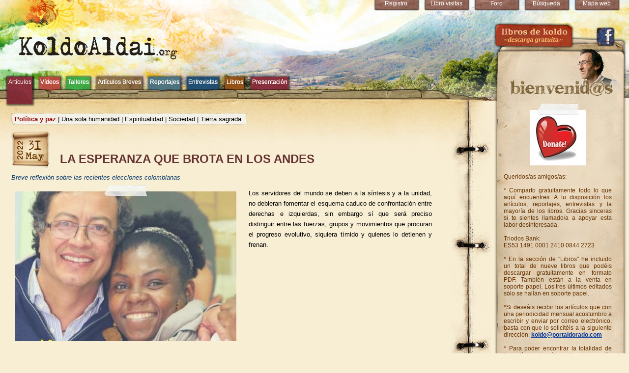

--- FILE ---
content_type: text/html; charset=UTF-8
request_url: https://www.koldoaldai.org/pag2056.htm
body_size: 33324
content:
<!DOCTYPE html>
<html>
<head>
<title>KoldoAldai.org</title> <meta http-equiv="Content-Type" content="text/html; charset=iso-8859-1"> 
<!--  -->  <link rel="stylesheet" href="auxag/est.css" type="text/css"> 
<link rel="stylesheet" href="auxag/activecalendar.css" type="text/css"> 
<link rel="SHORTCUT ICON" href="favicon.ico">
<script language=JavaScript src="auxag/menu.js"></script> 
<script language="JavaScript">
var teclaCodigo = false;
function ve(doc){
	if (modificado){
		if (!confirm("Has realizado modificaciones que se perder�n si contin�as, �est�s de acuerdo?"))  return;
	}
	if (doc+2==2+doc) {
		document.location="/doc"+doc+".htm";
	}else document.location="?d=f3eeaf4e9a83e03c8dfdc0c67c84c45fO2056O"+doc;
}
</script> 
</head>
<body leftmargin="0" topmargin="0" marginwidth="0" marginheight="0" text="#000000" link="#000000" vlink="#000000" alink="#000000" bgcolor="#FFFFFF"  onscroll = "ifcoloca('pcontrol')"  onload="ifonload();">
<div id="zoomdiv"></div>

	  
	  
	  
	  <!-- 2056  -- artegoxo/pag_ --  -->
	  
	  
	  
	  
	  <div id="container">
  	<div id="header" style="background: url(../imag/cabecera-ka.jpg) no-repeat #f8eed4;">&nbsp;
      <div id="menuUp">
       <div class="btn"  id="5_mh"><a href="pag5.htm"  title="">Mapa web        </a></div><div class="btn"  id="57_mh"><a href="pag57.htm"  title="">Búsqueda</a></div><div class="btn"  id="54_mh"><a href="pag54.htm"  title="">Foro</a></div><div class="btn"  id="53_mh"><a href="pag53.htm"  title="">Libro visitas</a></div><div class="btn"  id="56_mh"><a href="pag56.htm"  title="">Registro      </a></div><!--        <div class="btn">Enlaces</div>
        <div class="btn">Contacto</div>
        <div class="btn">Sobre mí</div>
-->    
</div><div id="libros_de_koldo" style="position: absolute; z-index: 1000; top: 41px; right: 109px;"><a href="/pag55.htm"><img src="../imag/Libros-de-Koldo.png" width="170" height="62" border="0" /></a></div>
<div id="facebook" style="position: absolute; z-index: 1000; top: 55px; right: 28px;"><a href="http://www.facebook.com/koldo.aldai"><img src="../img/fb.png" width="40" height="40" border="0" /></a></div>
    <div id="derecha">

      <div id="welcome">
        <div id="welcomeUp"></div>
        <div id="welcomeCen">
          <div id="welcomeText"> <br />
            
		<div class="galleryC">
        <div class="etiqueta"></div>
        <img src="img/fotos/portada20/donate-button1-Copy.jpg" border="0" vspace="3"> </div>
							 Queridos/as amigos/as: <br> <br> * Comparto gratuitamente todo lo que aquí encuentres. A tu disposición los artículos, reportajes, entrevistas y la mayoría de los libros. Gracias sinceras si te sientes llamado/a a apoyar esta labor desinteresada. <br> <br> Triodos Bank: <br> ES53 1491 0001 2410 0844 2723 <br> <br> * En la sección de "Libros" he incluido un total de nueve libros que podéis descargar gratuitamente en formato PDF. También están a la venta en soporte papel. Los tres últimos editados sólo se hallan en soporte papel. <br> <br> *Si deseáis recibir los artículos que con una periodicidad mensual acostumbro a escribir y enviar por correo electrónico, basta con que lo solicitéis a la siguiente dirección: <a href="mailto:koldo@portaldorado.com"><u><b><font color="#003399">koldo@portaldorado.com</font></b></u></a> <br> <br> * Para poder encontrar la totalidad de los artículos habéis de ir a la sección "Mapa web", arriba a la derecha. En el modo "blog" (centro de la pantalla) no están todos los artículos. Los artículos inlcuidos en la web arrancan en el 2008. Artículos anteriores a esa fecha en el libro gratuito "Guiño al Alba". Faltan por subir los que comprenden el período 2005-2008 <br> <br> * Tenéis varias conferencias recientemene impartidas en la sección de "vídeos" ¡Feliz lectura y fuerte abrazo. <br> <br> Koldo Aldai <br> <br> "La palabra no puede ser realizadora, no puede actuar sobre la materia para trabajarla si no está llena de amor y de inteligencia. Las palabras vacías, huecas, las palabras lanzadas al aire no pueden producir nada. Así pues, esto nos obliga a entender que el discípulo que es consciente y desea actuar sobre toda la creación, ya sea en el mundo visible como en el mundo invisible, a fin de poner en marcha los hombres, los Ángeles, los Arcángeles , los espíritus, los elementales..., cuida que su palabra esté llena de inteligencia, de luz, pero también de calor, de amor y de la plenitud del amor. Sólo en este momento se convierte en poderosa" <br> <br> OMRAAM MIKHAËL AÏVANHOV           </div>
          <div id="welcomeDown"></div>
        </div>
      </div>
      <div id="textoDer">
              <div id="categorias"></div>
        <h3><a href="pag46.htm">
        Artículos        </a></h3>
        <p class="clear"></p>
        <ul class="menu_tree" id="menu_tree"><li id="80_mo"><img src="imag/menu/vmash.gif" onclick="m_o('80_ul')" /><a href="pag80.htm"  title="">Política y paz</a><ul id="80_ul" ><li id="737_mo"><a href="pag737.htm"  title="">Abrámosles camino</a></li>
	<li id="930_mo"><a href="pag930.htm"  title="">¿Puños arriba?</a></li>
	<li id="952_mo"><a href="pag952.htm"  title="">Lejos del debate</a></li>
	<li id="985_mo"><a href="pag985.htm"  title="">Donde quiera que estéis...</a></li>
	<li id="986_mo"><a href="pag986.htm"  title="">Burlando abismos</a></li>
	<li id="989_mo"><a href="pag989.htm"  title="">Tristes sombras</a></li>
	<li id="990_mo"><a href="pag990.htm"  title="">La fe que no perderemos</a></li>
	<li id="1001_mo"><a href="pag1001.htm"  title="">¡Brindemos por la paz!</a></li>
	<li id="1003_mo"><a href="pag1003.htm"  title="">“Ni vencedores, ni vencidos”</a></li>
	<li id="1010_mo"><a href="pag1010.htm"  title="">Defienden la vida</a></li>
	<li id="1021_mo"><a href="pag1021.htm"  title="">Más allá de la derrota</a></li>
	<li id="1111_mo"><a href="pag1111.htm"  title="">Carta abierta a De Juana Chaos</a></li>
	<li id="1112_mo"><a href="pag1112.htm"  title="">Carta abierta los militantes de “Euskadi ta Askatasuna”</a></li>
	<li id="1117_mo"><a href="pag1117.htm"  title="">Son memoria, no huesos</a></li>
	<li id="1143_mo"><a href="pag1143.htm"  title="">Los lienzos de Idoia</a></li>
	<li id="1147_mo"><a href="pag1147.htm"  title="">Yo sí les creo</a></li>
	<li id="1163_mo"><a href="pag1163.htm"  title="">Volver a empezar</a></li>
	<li id="1167_mo"><a href="pag1167.htm"  title="">Permiso para “brotar”</a></li>
	<li id="1179_mo"><a href="pag1179.htm"  title="">Espiritualidad y política</a></li>
	<li id="1181_mo"><a href="pag1181.htm"  title="">¿Derrota o encuentro?</a></li>
	<li id="1187_mo"><a href="pag1187.htm"  title="">¿Dónde el gozo?”</a></li>
	<li id="1207_mo"><a href="pag1207.htm"  title="">
¡Libertad para Otegi!</a></li>
	<li id="1212_mo"><a href="pag1212.htm"  title="">Hacia un relato compartido</a></li>
	<li id="1213_mo"><a href="pag1213.htm"  title="">Memoria obligada</a></li>
	<li id="1215_mo"><a href="pag1215.htm"  title="">A la búsqueda del perdón perdido </a></li>
	<li id="1227_mo"><a href="pag1227.htm"  title="">Damas de hierro y ternura</a></li>
	<li id="1228_mo"><a href="pag1228.htm"  title="">Las enseñanzas de Ahmadineyad</a></li>
	<li id="1230_mo"><a href="pag1230.htm"  title="">Todas las Tierras prometidas</a></li>
	<li id="1238_mo"><a href="pag1238.htm"  title="">Florece en los abismos</a></li>
	<li id="1243_mo"><a href="pag1243.htm"  title="">Valientes  en  Parlamento*</a></li>
	<li id="1245_mo"><a href="pag1245.htm"  title="">Trompas al viento</a></li>
	<li id="1246_mo"><a href="pag1246.htm"  title="">De perdón y poesía</a></li>
	<li id="1248_mo"><a href="pag1248.htm"  title="">Otra esperanza, otra montaña</a></li>
	<li id="1249_mo"><a href="pag1249.htm"  title="">Otra justicia es posible</a></li>
	<li id="1283_mo"><a href="pag1283.htm"  title="">Su pañuelo en nuestro cuello</a></li>
	<li id="1285_mo"><a href="pag1285.htm"  title="">¿Llamadas al combate?</a></li>
	<li id="1290_mo"><a href="pag1290.htm"  title="">Plumas ausentes</a></li>
	<li id="1304_mo"><a href="pag1304.htm"  title="">Lágrimas sagradas
</a></li>
	<li id="1307_mo"><a href="pag1307.htm"  title="">No se oculten las estrellas</a></li>
	<li id="1313_mo"><a href="pag1313.htm"  title="">Alba en el “Bule”</a></li>
	<li id="1315_mo"><a href="pag1315.htm"  title="">De desnudos</a></li>
	<li id="1323_mo"><a href="pag1323.htm"  title="">Oteando el futuro electoral</a></li>
	<li id="1326_mo"><a href="pag1326.htm"  title="">Puro y libre néctar
</a></li>
	<li id="1330_mo"><a href="pag1330.htm"  title="">La fuerza de la transformación</a></li>
	<li id="1333_mo"><a href="pag1333.htm"  title="">El dilema de Siria 
</a></li>
	<li id="1335_mo"><a href="pag1335.htm"  title="">¡Luz sobre el dilema!</a></li>
	<li id="1341_mo"><a href="pag1341.htm"  title="">
Pasar la página</a></li>
	<li id="1343_mo"><a href="pag1343.htm"  title="">Justicia detrás de la justicia</a></li>
	<li id="1362_mo"><a href="pag1362.htm"  title="">“Euskal Herria en el corazón” </a></li>
	<li id="1376_mo"><a href="pag1376.htm"  title="">El que sumaba</a></li>
	<li id="1377_mo"><a href="pag1377.htm"  title="">¡Paz en Ucrania!</a></li>
	<li id="1384_mo"><a href="pag1384.htm"  title="">Ante el dilema del domingo</a></li>
	<li id="1387_mo"><a href="pag1387.htm"  title="">Un nuevo tiempo</a></li>
	<li id="1388_mo"><a href="pag1388.htm"  title="">"'Sí 'Podemos' pero..."</a></li>
	<li id="1389_mo"><a href="pag1389.htm"  title="">Como aquella dama
</a></li>
	<li id="1395_mo"><a href="pag1395.htm"  title="">Caminar los sueños</a></li>
	<li id="1423_mo"><a href="pag1423.htm"  title="">Renacer de los errores y terrores</a></li>
	<li id="1426_mo"><a href="pag1426.htm"  title="">La libertad evita la fuga</a></li>
	<li id="1433_mo"><a href="pag1433.htm"  title="">Responsabilidad de los medios</a></li>
	<li id="1434_mo"><a href="pag1434.htm"  title="">Los lienzos de Idoia</a></li>
	<li id="1453_mo"><a href="pag1453.htm"  title="">Abrazar al contrario</a></li>
	<li id="1460_mo"><a href="pag1460.htm"  title="">Poder a la vista...</a></li>
	<li id="1469_mo"><a href="pag1469.htm"  title="">Tik tak, tik tak…</a></li>
	<li id="1472_mo"><a href="pag1472.htm"  title="">Hemiciclo sin trincheras
</a></li>
	<li id="1477_mo"><a href="pag1477.htm"  title="">¡Shema Israel!
</a></li>
	<li id="1492_mo"><a href="pag1492.htm"  title="">Serenas mareas, no oleajes</a></li>
	<li id="1511_mo"><a href="pag1511.htm"  title="">El arte de ceder</a></li>
	<li id="1517_mo"><a href="pag1517.htm"  title="">Incómoda, imprescindible historia</a></li>
	<li id="1526_mo"><a href="pag1526.htm"  title="">Saber perder</a></li>
	<li id="1528_mo"><a href="pag1528.htm"  title="">En el mundo, en nosotros</a></li>
	<li id="1529_mo"><a href="pag1529.htm"  title="">Nuevo tiempo</a></li>
	<li id="1536_mo"><a href="pag1536.htm"  title="">Inevitable disyuntiva</a></li>
	<li id="1540_mo"><a href="pag1540.htm"  title="">Carta abierta al señor José Luis Barbería, periodista de "El País". </a></li>
	<li id="1545_mo"><a href="pag1545.htm"  title="">Por una cultura del acuerdo</a></li>
	<li id="1546_mo"><a href="pag1546.htm"  title="">“Sonreíd que vamos a vencer”</a></li>
	<li id="1551_mo"><a href="pag1551.htm"  title="">"Podemos", Lula y otras rosas mojadas</a></li>
	<li id="1553_mo"><a href="pag1553.htm"  title="">La pelea agotada de Otegi</a></li>
	<li id="1588_mo"><a href="pag1588.htm"  title="">Mirada en lo Alto, afán en la Tierra</a></li>
	<li id="1595_mo"><a href="pag1595.htm"  title="">Paz para Siria</a></li>
	<li id="1596_mo"><a href="pag1596.htm"  title="">Alepo olvidada</a></li>
	<li id="1598_mo"><a href="pag1598.htm"  title="">La paz vendrá</a></li>
	<li id="1599_mo"><a href="pag1599.htm"  title="">Monstruos</a></li>
	<li id="1603_mo"><a href="pag1603.htm"  title="">Orden evolucionante, no cristalizado</a></li>
	<li id="1604_mo"><a href="pag1604.htm"  title="">Cal muerta</a></li>
	<li id="1605_mo"><a href="pag1605.htm"  title="">No todo estaba perdido…</a></li>
	<li id="1607_mo"><a href="pag1607.htm"  title="">Obama</a></li>
	<li id="1608_mo"><a href="pag1608.htm"  title="">Remendar sociedad</a></li>
	<li id="1609_mo"><a href="pag1609.htm"  title="">Descanse en paz</a></li>
	<li id="1610_mo"><a href="pag1610.htm"  title="">Él también descanse en paz</a></li>
	<li id="1612_mo"><a href="pag1612.htm"  title="">Socialismo sin “ricino”</a></li>
	<li id="1617_mo"><a href="pag1617.htm"  title="">Por una democracia verdadera</a></li>
	<li id="1621_mo"><a href="pag1621.htm"  title="">Carta fraterna a un sacerdote combativo
</a></li>
	<li id="1639_mo"><a href="pag1639.htm"  title="">Un mundo que funcione para todos</a></li>
	<li id="1643_mo"><a href="pag1643.htm"  title="">Rencores caducados</a></li>
	<li id="1645_mo"><a href="pag1645.htm"  title="">¿Ideales o figura?</a></li>
	<li id="1647_mo"><a href="pag1647.htm"  title="">Conservar la paz</a></li>
	<li id="1648_mo"><a href="pag1648.htm"  title="">En favor de un Estado de derecho</a></li>
	<li id="1649_mo"><a href="pag1649.htm"  title="">¡Ne touche pas!</a></li>
	<li id="1653_mo"><a href="pag1653.htm"  title="">Administrar la victoria</a></li>
	<li id="1654_mo"><a href="pag1654.htm"  title="">Catalunya en el corazón (I) Ensanchar libertades</a></li>
	<li id="1661_mo"><a href="pag1661.htm"  title="">¿POR QUÉ SÓLO HASTA AQUÍ?</a></li>
	<li id="1676_mo"><a href="pag1676.htm"  title="">De plegaria y humildad</a></li>
	<li id="1678_mo"><a href="pag1678.htm"  title="">¡Última hora!</a></li>
	<li id="1684_mo"><a href="pag1684.htm"  title="">Nueva etapa</a></li>
	<li id="1696_mo"><a href="pag1696.htm"  title="">El valor de la renuncia</a></li>
	<li id="1700_mo"><a href="pag1700.htm"  title="">Catalunya en el corazón (IV)</a></li>
	<li id="1709_mo"><a href="pag1709.htm"  title="">Más allá de Plaza Colón</a></li>
	<li id="1712_mo"><a href="pag1712.htm"  title="">Catalunya en el corazón (V)</a></li>
	<li id="1727_mo"><a href="pag1727.htm"  title="">Una nueva era</a></li>
	<li id="1730_mo"><a href="pag1730.htm"  title="">"Lío"</a></li>
	<li id="1731_mo"><a href="pag1731.htm"  title="">Se encuentren, no se maten</a></li>
	<li id="1747_mo"><a href="pag1747.htm"  title="">La renuncia generosa</a></li>
	<li id="1758_mo"><a href="pag1758.htm"  title="">División azul*</a></li>
	<li id="1760_mo"><a href="pag1760.htm"  title="">Ponernos en marcha</a></li>
	<li id="1762_mo"><a href="pag1762.htm"  title="">¡Ay Nicaragua, Nicaraguita...!</a></li>
	<li id="1768_mo"><a href="pag1768.htm"  title="">Abrazos</a></li>
	<li id="1779_mo"><a href="pag1779.htm"  title="">Acoger todos los sufrimientos</a></li>
	<li id="1786_mo"><a href="pag1786.htm"  title="">Irrupción de Vox</a></li>
	<li id="1788_mo"><a href="pag1788.htm"  title="">Reconstruir los puentes</a></li>
	<li id="1794_mo"><a href="pag1794.htm"  title="">Cocinar juntos</a></li>
	<li id="1800_mo"><a href="pag1800.htm"  title="">Al preso político catalán Jordi Cuixart</a></li>
	<li id="1801_mo"><a href="pag1801.htm"  title="">Sorpresivo encuentro</a></li>
	<li id="1818_mo"><a href="pag1818.htm"  title="">Hayedo y trigal.</a></li>
	<li id="1830_mo"><a href="pag1830.htm"  title="">Responsabilidad de la falta de acuerdo</a></li>
	<li id="1840_mo"><a href="pag1840.htm"  title="">
 Comenzar a sumar</a></li>
	<li id="1842_mo"><a href="pag1842.htm"  title="">Verdes universales
</a></li>
	<li id="1843_mo"><a href="pag1843.htm"  title="">Vamos a pasar página</a></li>
	<li id="1844_mo"><a href="pag1844.htm"  title="">BRISA, NO "TSUNAMI"</a></li>
	<li id="1845_mo"><a href="pag1845.htm"  title="">Otro alarde</a></li>
	<li id="1853_mo"><a href="pag1853.htm"  title="">Febrero sin nostalgia</a></li>
	<li id="1871_mo"><a href="pag1871.htm"  title="">Mesa de diálogo</a></li>
	<li id="1874_mo"><a href="pag1874.htm"  title="">Cita crucial</a></li>
	<li id="1901_mo"><a href="pag1901.htm"  title="">Meritar corona</a></li>
	<li id="1910_mo"><a href="pag1910.htm"  title="">La estatua del Caballero</a></li>
	<li id="1923_mo"><a href="pag1923.htm"  title="">No da lo mismo</a></li>
	<li id="1928_mo"><a href="pag1928.htm"  title="">ELECCIONES NORTEAMERICANAS</a></li>
	<li id="1929_mo"><a href="pag1929.htm"  title="">YOYES</a></li>
	<li id="1983_mo"><a href="pag1983.htm"  title="">¿MACHISMO O GENEROSIDAD?</a></li>
	<li id="1988_mo"><a href="pag1988.htm"  title="">Cuba libre</a></li>
	<li id="1992_mo"><a href="pag1992.htm"  title="">SÍ AL “ONGI ETORRI”</a></li>
	<li id="2010_mo"><a href="pag2010.htm"  title="">EL PROBLEMA NO SON ELLOS</a></li>
	<li id="2018_mo"><a href="pag2018.htm"  title="">La profecía chilena</a></li>
	<li id="2022_mo"><a href="pag2022.htm"  title="">¿OTAN NO?</a></li>
	<li id="2038_mo"><a href="pag2038.htm"  title="">Oración  por la paz en Ucrania</a></li>
	<li id="2037_mo"><a href="pag2037.htm"  title="">LA EQUIDISTANCIA IMPOSIBLE</a></li>
	<li id="2039_mo"><a href="pag2039.htm"  title="">EL CIELO NOS INUNDE DE SU LUZ</a></li>
	<li id="2040_mo"><a href="pag2040.htm"  title="">¡PRIMAVERA POR  FAVOR TAMBIÉN PARA  MARIUPOL!</a></li>
	<li id="2046_mo"><a href="pag2046.htm"  title="">FEIJOO EN MADRID</a></li>
	<li id="2050_mo"><a href="pag2050.htm"  title="">CEDER LA VICTORIA</a></li>
	<li id="2054_mo"><a href="pag2054.htm"  title="">Encuentro Papa-Putin</a></li>
	<li id="2056_mo"><a href="pag2056.htm"  title="">LA ESPERANZA QUE BROTA EN LOS ANDES</a></li>
	<li id="2058_mo"><a href="pag2058.htm"  title="">COSER CATALUNYA</a></li>
	<li id="2060_mo"><a href="pag2060.htm"  title="">EN DEFENSA DE LOS VERDES ALEMANES</a></li>
	<li id="2069_mo"><a href="pag2069.htm"  title="">FUGITIVOS DE OCTUBRE</a></li>
	<li id="2079_mo"><a href="pag2079.htm"  title="">EL CORAZÓN DEL BANQUERO</a></li>
	<li id="2093_mo"><a href="pag2093.htm"  title="">PAZ POR TERRITORIOS </a></li>
	<li id="2125_mo"><a href="pag2125.htm"  title="">DEL HIMALAYA AL CONSTITUCIONAL</a></li>
	<li id="2145_mo"><a href="pag2145.htm"  title="">¿INVENCIBLES?</a></li>
	<li id="2174_mo"><a href="pag2174.htm"  title="">BREVE Y APRESURADA LECTURA  DE LAS ELECCIONES GENERALES</a></li>
	<li id="2184_mo"><a href="pag2184.htm"  title="">¿"CAUSA PALESTINA"?</a></li>
	<li id="2185_mo"><a href="pag2185.htm"  title="">TODAS LAS LÁGRIMAS</a></li>
	<li id="2194_mo"><a href="pag2194.htm"  title="">OCÉANO VERDE</a></li>
	<li id="2213_mo"><a href="pag2213.htm"  title="">FIRMAR LA PAZ</a></li>
	<li id="2221_mo"><a href="pag2221.htm"  title="">LA CALMA ZEN DE OTXANDIANO</a></li>
	<li id="2228_mo"><a href="pag2228.htm"  title="">VERDADERA LIBERTAD DE PALESTINA</a></li>
	<li id="2237_mo"><a href="pag2237.htm"  title="">FRENTE A NADIE</a></li>
	<li id="2243_mo"><a href="pag2243.htm"  title="">OTROS "MANTRAMS"</a></li>
	<li id="2259_mo"><a href="pag2259.htm"  title="">“Nomini tuo”</a></li>
	<li id="2254_mo"><a href="pag2254.htm"  title="">PANCARTA CAÍDA</a></li>
	<li id="2257_mo"><a href="pag2257.htm"  title="">¡NUNCA DECAIGA!</a></li>
	<li id="2263_mo"><a href="pag2263.htm"  title="">EL VIAJE FALLIDO DEL HÉROE</a></li>
	<li id="2291_mo"><a href="pag2291.htm"  title="">HIERRO FUNDIDO</a></li>
	<li id="2322_mo"><a href="pag2322.htm"  title="">EL ABRAZO QUE GANAREMOS</a></li>
	</ul></li>
		<li id="1162_mo"><a href="pag1162.htm"  title="">Aquello que aprendimos en el 2010</a></li>
	<li id="1177_mo"><a href="pag1177.htm"  title="">¿Por el amanecer, por la Odisea?</a></li>
	<li id="1185_mo"><a href="pag1185.htm"  title="">Ternura al poder</a></li>
	<li id="1188_mo"><a href="pag1188.htm"  title="">Ancho cielo de lona</a></li>
	<li id="1204_mo"><a href="pag1204.htm"  title="">Brindis para la paz
</a></li>
	<li id="1211_mo"><a href="pag1211.htm"  title="">“Levantémonos, gente del mundo” </a></li>
	<li id="1229_mo"><a href="pag1229.htm"  title="">Llamado del Sol-Eguzki deia</a></li>
	<li id="1232_mo"><a href="pag1232.htm"  title="">Desbordados en agradecimiento</a></li>
	<li id="1233_mo"><a href="pag1233.htm"  title="">Grecia y sus amores</a></li>
	<li id="1234_mo"><a href="pag1234.htm"  title="">One Respe. ¨Honor y respeto¨</a></li>
	<li id="1235_mo"><a href="pag1235.htm"  title="">Nueva tierra de hermanos</a></li>
	<li id="1236_mo"><a href="pag1236.htm"  title="">El rastro de Miriam en la mujer haitiana</a></li>
	<li id="1247_mo"><a href="pag1247.htm"  title="">Fe y esperanza en tiempo de crisis</a></li>
	<li id="1281_mo"><a href="pag1281.htm"  title="">Claraluz.org o el alfabeto del alma</a></li>
	<li id="_mo"><a href="pag.htm"  title=""></a></li>
	<li id="1320_mo"><a href="pag1320.htm"  title="">"Muda canción de cuna", un nuevo relato sobre el aborto</a></li>
	<li id="1353_mo"><a href="pag1353.htm"  title="">Una inmensa piel </a></li>
	<li id="1363_mo"><a href="pag1363.htm"  title="">El peso de la memoria</a></li>
	<li id="1390_mo"><a href="pag1390.htm"  title="">Prometeos, no guerreros</a></li>
	<li id="1391_mo"><a href="pag1391.htm"  title="">Presentación Congreso de Redes Espirituales por Koldo Aldai. Hotel Tryp, Madrid, 17 de Mayo de 2014</a></li>
	<li id="1407_mo"><a href="pag1407.htm"  title="">"Si vis pacem, para pacem"</a></li>
	<li id="1440_mo"><a href="pag1440.htm"  title="">Campo abierto</a></li>
	<li id="1442_mo"><a href="pag1442.htm"  title="">La morada del resplandor</a></li>
	<li id="1444_mo"><a href="pag1444.htm"  title="">“Querernos más…”</a></li>
	<li id="1461_mo"><a href="pag1461.htm"  title="">Cuidar el trazo</a></li>
	<li id="1462_mo"><a href="pag1462.htm"  title="">Cantar al llegar, cantar al partir…</a></li>
	<li id="1475_mo"><a href="pag1475.htm"  title="">Somos todas las civilizaciones
</a></li>
	<li id="1478_mo"><a href="pag1478.htm"  title="">¡Gracias Don Miguel!</a></li>
	<li id="1488_mo"><img src="imag/menu/vmash.gif" onclick="m_o('1488_ul')" /><a href="pag1488.htm"  title="">La hora de Navarra</a><ul id="1488_ul" ><li id="1491_mo"><a href="pag1491.htm"  title="">Paso a la primavera..</a></li>
	</ul></li>
		<li id="1490_mo"><a href="pag1490.htm"  title="">Cinco-cinco</a></li>
	<li id="1494_mo"><a href="pag1494.htm"  title="">Armas en arados</a></li>
	<li id="1506_mo"><a href="pag1506.htm"  title="">Fidelidad</a></li>
	<li id="1512_mo"><a href="pag1512.htm"  title="">Oración por los dirigentes reunidos en Nueva York</a></li>
	<li id="1515_mo"><a href="pag1515.htm"  title="">Loa a la guadaña</a></li>
	<li id="1519_mo"><a href="pag1519.htm"  title="">Conciencia despertada</a></li>
	<li id="1549_mo"><a href="pag1549.htm"  title="">Así no “podemos”…</a></li>
	<li id="1550_mo"><a href="pag1550.htm"  title="">El mayor desafío</a></li>
	<li id="_mo"><a href="pag.htm"  title=""></a></li>
	<li id="1563_mo"><a href="pag1563.htm"  title="">Rendirnos a la Creación</a></li>
	<li id="1570_mo"><img src="imag/menu/vmash.gif" onclick="m_o('1570_ul')" /><a href="pag1570.htm"  title="">Érase la bola del mundo...</a><ul id="1570_ul" ><li id="1571_mo"><a href="pag1571.htm"  title="">"Red nose"</a></li>
	</ul></li>
		<li id="1572_mo"><a href="pag1572.htm"  title="">Cartas desde Chíos (y 6). Reflexiones a bordo 
</a></li>
	<li id="1573_mo"><a href="pag1573.htm"  title="">A modo de conclusión</a></li>
	<li id="1583_mo"><a href="pag1583.htm"  title="">Todo listo para  "Urbasa 2016. Campamento de conciencia" </a></li>
	<li id="1585_mo"><a href="pag1585.htm"  title="">Turquía  en nuestros corazones</a></li>
	<li id="1592_mo"><img src="imag/menu/vmash.gif" onclick="m_o('1592_ul')" /><a href="pag1592.htm"  title="">Ceder las riendas</a><ul id="1592_ul" ><li id="1597_mo"><a href="pag1597.htm"  title="">Los límites de la amabilidad</a></li>
	</ul></li>
		<li id="1602_mo"><a href="pag1602.htm"  title="">Latidos
</a></li>
	<li id="1606_mo"><a href="pag1606.htm"  title="">Claves para la comprensión del ascenso de Trump y del populismo en general</a></li>
	<li id="1611_mo"><a href="pag1611.htm"  title="">Vieja ermita gallega</a></li>
	<li id="1620_mo"><a href="pag1620.htm"  title="">Sabiduría compartida</a></li>
	<li id="1646_mo"><a href="pag1646.htm"  title="">Video promocional del libro  "Sólo un hasta luego"</a></li>
	<li id="1656_mo"><a href="pag1656.htm"  title="">Catalunya en el corazón (II) / Mantener el espíritu de la no-violencia</a></li>
	<li id="1658_mo"><a href="pag1658.htm"  title="">Catalunya en el corazón (III) / Por el diálogo, por el acuerdo</a></li>
	<li id="1660_mo"><a href="pag1660.htm"  title="">La Europa silente</a></li>
	<li id="1664_mo"><a href="pag1664.htm"  title=""> Orando en la arena</a></li>
	<li id="1667_mo"><img src="imag/menu/vmash.gif" onclick="m_o('1667_ul')" /><a href="pag1667.htm"  title="">A los/as  hermanos/as en el disenso</a><ul id="1667_ul" ><li id="1669_mo"><a href="pag1669.htm"  title="">A la búsqueda del equilibrio perdido</a></li>
	</ul></li>
		<li id="1670_mo"><a href="pag1670.htm"  title="">Otoño partido</a></li>
	<li id="1671_mo"><a href="pag1671.htm"  title="">Volver a empezar</a></li>
	<li id="1672_mo"><a href="pag1672.htm"  title="">Una espiritualidad transreligiosa</a></li>
	<li id="1673_mo"><a href="pag1673.htm"  title="">Enseñanzas del "procés"</a></li>
	<li id="1674_mo"><a href="pag1674.htm"  title="">Más allá de la "manada"</a></li>
	<li id="1686_mo"><a href="pag1686.htm"  title="">A los Reyes de Oriente</a></li>
	<li id="1687_mo"><a href="pag1687.htm"  title="">
La espiritualidad y la salud centrarán el VII Foro Espiritual de Estella (www.foroespiritual.org)</a></li>
	<li id="1688_mo"><a href="pag1688.htm"  title="">“Nuevo Grupo de Servidores del Mundo”</a></li>
	<li id="1690_mo"><a href="pag1690.htm"  title="">A la vuelta de Manlleva</a></li>
	<li id="1701_mo"><a href="pag1701.htm"  title="">No sé bordar, pero…</a></li>
	<li id="1715_mo"><a href="pag1715.htm"  title="">Catalunya en el corazón VI</a></li>
	<li id="1716_mo"><a href="pag1716.htm"  title="">Semana Santa</a></li>
	<li id="1733_mo"><a href="pag1733.htm"  title="">Chalet</a></li>
	<li id="1734_mo"><a href="pag1734.htm"  title="">Punto de encuentro</a></li>
	<li id="1735_mo"><a href="pag1735.htm"  title="">Maestro árbol</a></li>
	<li id="1737_mo"><a href="pag1737.htm"  title="">Naranja</a></li>
	<li id="1739_mo"><a href="pag1739.htm"  title="">Gratuidad</a></li>
	<li id="1740_mo"><a href="pag1740.htm"  title="">Un nuevo acuerdo</a></li>
	<li id="1742_mo"><a href="pag1742.htm"  title="">Otro césped</a></li>
	<li id="1743_mo"><a href="pag1743.htm"  title="">¡Gracias Sol!</a></li>
	<li id="1744_mo"><a href="pag1744.htm"  title="">Arrepentimiento</a></li>
	<li id="1745_mo"><a href="pag1745.htm"  title="">Justicia sin ensañamiento</a></li>
	<li id="1746_mo"><a href="pag1746.htm"  title="">No abusar del whasap</a></li>
	<li id="1748_mo"><a href="pag1748.htm"  title="">Amistad</a></li>
	<li id="1749_mo"><a href="pag1749.htm"  title="">El alma de la humanidad</a></li>
	<li id="1750_mo"><a href="pag1750.htm"  title="">Derrochar amabilidad</a></li>
	<li id="1767_mo"><a href="pag1767.htm"  title="">MENSAJE</a></li>
	<li id="1769_mo"><a href="pag1769.htm"  title="">Una excusa por nombre Bonsonaro</a></li>
	<li id="1790_mo"><a href="pag1790.htm"  title="">
El guerrero atento</a></li>
	<li id="1792_mo"><a href="pag1792.htm"  title="">El hombre sin grietas</a></li>
	<li id="1793_mo"><a href="pag1793.htm"  title="">Familia</a></li>
	<li id="1795_mo"><a href="pag1795.htm"  title="">Tentadoras “series”</a></li>
	<li id="1799_mo"><a href="pag1799.htm"  title="">¿Ocaso de los partidos?</a></li>
	<li id="1805_mo"><a href="pag1805.htm"  title="">Amoñak (abuelas)
 </a></li>
	<li id="1806_mo"><a href="pag1806.htm"  title="">Teosofía y Espiritismo</a></li>
	<li id="1816_mo"><a href="pag1816.htm"  title="">Orar entre pucheros</a></li>
	<li id="1831_mo"><a href="pag1831.htm"  title="">"Complicado" collar</a></li>
	<li id="1837_mo"><a href="pag1837.htm"  title="">"Las Leyes divinas y su aplicación a la vida práctica"</a></li>
	<li id="1872_mo"><a href="pag1872.htm"  title="">El feminismo a la luz de las Leyes Superiores</a></li>
	<li id="1864_mo"><a href="pag1864.htm"  title="">Gracias Joaquín Phoenix</a></li>
	<li id="1865_mo"><a href="pag1865.htm"  title="">Otra suerte de vacuna</a></li>
	<li id="1866_mo"><a href="pag1866.htm"  title="">"Impeachment"</a></li>
	<li id="1884_mo"><a href="pag1884.htm"  title="">"¿Por qué te quieres ir" Nuevo libro ve la luz</a></li>
	<li id="1880_mo"><a href="pag1880.htm"  title="">Onanismo y nueva espiritualidad</a></li>
	<li id="1875_mo"><a href="pag1875.htm"  title="">Solo una</a></li>
	<li id="1889_mo"><img src="imag/menu/vmash.gif" onclick="m_o('1889_ul')" /><a href="pag1889.htm"  title="">Sesenta tacos</a><ul id="1889_ul" ><li id="1891_mo"><a href="pag1891.htm"  title="">El Camino es la evolución</a></li>
	</ul></li>
		<li id="1877_mo"><a href="pag1877.htm"  title="">De la crisis haremos una esperanza (II)</a></li>
	<li id="1881_mo"><a href="pag1881.htm"  title="">Salvador Illa</a></li>
	<li id="1882_mo"><a href="pag1882.htm"  title="">Danzas de Paz Universal*</a></li>
	<li id="1895_mo"><a href="pag1895.htm"  title="">¿Tierra prometida?</a></li>
	<li id="1893_mo"><a href="pag1893.htm"  title="">La cabeza de Colón</a></li>
	<li id="1896_mo"><a href="pag1896.htm"  title="">Rusia </a></li>
	<li id="1979_mo"><a href="pag1979.htm"  title="">LES INDULTAREMOS</a></li>
	<li id="1911_mo"><a href="pag1911.htm"  title="">Más allá del victimismo</a></li>
	<li id="1922_mo"><a href="pag1922.htm"  title="">Nuestro verdadero nombre</a></li>
	<li id="1912_mo"><a href="pag1912.htm"  title="">Mutuo y supremo respeto</a></li>
	<li id="1915_mo"><a href="pag1915.htm"  title="">Esas cosas que no se acaban nunca</a></li>
	<li id="1916_mo"><a href="pag1916.htm"  title="">América</a></li>
	<li id="1917_mo"><img src="imag/menu/vmash.gif" onclick="m_o('1917_ul')" /><a href="pag1917.htm"  title="">El COVID o la prueba de la mutua comprensión</a><ul id="1917_ul" ><li id="1918_mo"><a href="pag1918.htm"  title="">Madre Tierra o Monsanto</a></li>
	</ul></li>
		<li id="1919_mo"><img src="imag/menu/vmash.gif" onclick="m_o('1919_ul')" /><a href="pag1919.htm"  title="">"Llámame por mis verdaderos nombres"</a><ul id="1919_ul" ><li id="1920_mo"><a href="pag1920.htm"  title="">Alta magia entre los dedos</a></li>
	</ul></li>
		<li id="1942_mo"><a href="pag1942.htm"  title="">"¡Puto cáncer!"</a></li>
	<li id="1926_mo"><a href="pag1926.htm"  title="">
OFRENDAR EL DOLOR</a></li>
	<li id="1932_mo"><a href="pag1932.htm"  title="">
¡FIBRA EN LA ALDEA!</a></li>
	<li id="1935_mo"><a href="pag1935.htm"  title="">DORSAL“10”</a></li>
	<li id="1936_mo"><a href="pag1936.htm"  title="">OFRENDAR EL DOLOR</a></li>
	<li id="1937_mo"><a href="pag1937.htm"  title="">SEMILLAS DE ESPERANZA: </a></li>
	<li id="1955_mo"><a href="pag1955.htm"  title="">GANDHI SIEMPRE</a></li>
	<li id="1940_mo"><a href="pag1940.htm"  title="">NADIE VA A MODIFICAR TU ADN</a></li>
	<li id="1943_mo"><a href="pag1943.htm"  title="">En algún lugar encontrarnos</a></li>
	<li id="1944_mo"><a href="pag1944.htm"  title="">Repensarnos</a></li>
	<li id="1945_mo"><a href="pag1945.htm"  title="">La bendición del ayuno</a></li>
	<li id="1948_mo"><a href="pag1948.htm"  title="">Bufanda al cuello</a></li>
	<li id="1960_mo"><a href="pag1960.htm"  title="">¡Gràcies sempre Carles Capdevila!</a></li>
	<li id="1962_mo"><a href="pag1962.htm"  title="">No sucumbir a la actualidad</a></li>
	<li id="1963_mo"><a href="pag1963.htm"  title="">Soledad</a></li>
	<li id="1973_mo"><a href="pag1973.htm"  title="">EL "ERASMUS" DE NUESTROS SUEÑOS</a></li>
	<li id="1974_mo"><a href="pag1974.htm"  title="">LA ROÑA DE LAS PALABRAS</a></li>
	<li id="1975_mo"><a href="pag1975.htm"  title="">ESAS “COSAS” DE INTERNET</a></li>
	<li id="2015_mo"><a href="pag2015.htm"  title="">SOL ENCERRADO EN EL LEÑO</a></li>
	<li id="2026_mo"><a href="pag2026.htm"  title="">VIVIR  EN AGRADECIMIENTO</a></li>
	<li id="2025_mo"><a href="pag2025.htm"  title="">“NUNCA MORIRÉ"</a></li>
	<li id="2027_mo"><a href="pag2027.htm"  title="">APRENDER A PERDONARNOS</a></li>
	<li id="2036_mo"><a href="pag2036.htm"  title="">Consideraciones sobre la guerra de Ucrania</a></li>
	<li id="2041_mo"><a href="pag2041.htm"  title="">¿CÓMO LLENAR LA ESPAÑA VACIADA?</a></li>
	<li id="2047_mo"><a href="pag2047.htm"  title="">LOS SOLDADOS, LOS HERMANOS DE LA IGNOMINIA</a></li>
	<li id="2051_mo"><a href="pag2051.htm"  title="">ABRAZA EL QUEBRANTO</a></li>
	<li id="2052_mo"><a href="pag2052.htm"  title="">REORDENAR LOS RETOS</a></li>
	<li id="2055_mo"><a href="pag2055.htm"  title="">EMOCIONES NEGATIVAS Y SERVIDORES DEL MUNDO</a></li>
	<li id="2057_mo"><a href="pag2057.htm"  title="">MENORCA A PIE
15-25 de Mayo de 2022</a></li>
	<li id="2063_mo"><a href="pag2063.htm"  title="">SALDO DEFINITIVO</a></li>
	<li id="2064_mo"><a href="pag2064.htm"  title="">UCRANIA NOS HA TRANSFORMADO</a></li>
	<li id="2066_mo"><a href="pag2066.htm"  title="">SANARNOS MUTUAMENTE</a></li>
	<li id="2172_mo"><a href="pag2172.htm"  title="">ORGULLO ESPIRITUAL</a></li>
	<li id="2070_mo"><a href="pag2070.htm"  title="">SU SONRISA ME ESTALLA A CADA INSTANTE...</a></li>
	<li id="2071_mo"><a href="pag2071.htm"  title="">LIMUSINAS EN MADRID</a></li>
	<li id="2082_mo"><a href="pag2082.htm"  title="">OTRO ADIÓS</a></li>
	<li id="2083_mo"><a href="pag2083.htm"  title="">INFINITAMENTE AGRADECIDOS</a></li>
	<li id="2084_mo"><a href="pag2084.htm"  title="">ELEVAR LA SENDA</a></li>
	<li id="2090_mo"><a href="pag2090.htm"  title="">¿TALLER O TEMPLO?</a></li>
	<li id="2094_mo"><img src="imag/menu/vmash.gif" onclick="m_o('2094_ul')" /><a href="pag2094.htm"  title="">NUNCA OFENDER</a><ul id="2094_ul" ><li id="2095_mo"><a href="pag2095.htm"  title="">“¿QUIÉN ES DIOS PARA TI…?”</a></li>
	</ul></li>
		<li id="2096_mo"><a href="pag2096.htm"  title="">LA MADUREZ</a></li>
	<li id="2098_mo"><a href="pag2098.htm"  title="">NUEVO, DESAFIANTE  "SOFTWARE"</a></li>
	<li id="2101_mo"><a href="pag2101.htm"  title="">NUNCA OFENDER</a></li>
	<li id="2106_mo"><a href="pag2106.htm"  title="">UNA "CIBELES" MÁS ANCHA</a></li>
	<li id="2107_mo"><a href="pag2107.htm"  title="">
Navidades sin estruendo</a></li>
	<li id="2108_mo"><a href="pag2108.htm"  title="">NO SON TÓXICAS, SÓLO ESTÁN HERIDAS</a></li>
	<li id="2111_mo"><a href="pag2111.htm"  title="">MÁS AMOR, MENOS IDEOLOGÍA</a></li>
	<li id="2112_mo"><a href="pag2112.htm"  title="">"MEMORIAS DE UN MONJE BUDISTA"</a></li>
	<li id="2114_mo"><a href="pag2114.htm"  title="">EL  GÉNERO DE LOS ÁNGELES</a></li>
	<li id="2119_mo"><a href="pag2119.htm"  title="">ESPAÑA-MARRUECOS</a></li>
	<li id="2121_mo"><a href="pag2121.htm"  title="">"¿VICTORIA TOTAL?"</a></li>
	<li id="2124_mo"><a href="pag2124.htm"  title="">DESDE EL CORAZÓN DEL BOSQUE </a></li>
	<li id="2126_mo"><a href="pag2126.htm"  title="">EL BLANCO CABELLO DE LA COMPASIÓN</a></li>
	<li id="2129_mo"><a href="pag2129.htm"  title="">¿HORA DE RETIRO?</a></li>
	<li id="2130_mo"><a href="pag2130.htm"  title="">VIEJOS AMIGOS</a></li>
	<li id="2131_mo"><a href="pag2131.htm"  title="">EL TELÉFONO Y LA BOMBA</a></li>
	<li id="2133_mo"><a href="pag2133.htm"  title="">¿"FREE THE LEOPARDS"?</a></li>
	<li id="2139_mo"><a href="pag2139.htm"  title="">SÓLO SANAR</a></li>
	<li id="2146_mo"><a href="pag2146.htm"  title="">LA ANCHA TUMBA DE BAKHMUT</a></li>
	<li id="2148_mo"><a href="pag2148.htm"  title="">BENDITA DIFERENCIA</a></li>
	<li id="2150_mo"><a href="pag2150.htm"  title="">¿QUEMAR PARÍS?</a></li>
	<li id="2151_mo"><a href="pag2151.htm"  title="">MOCIÓN DE CENSURA </a></li>
	<li id="2155_mo"><a href="pag2155.htm"  title="">¿Juicio contra Triodos?</a></li>
	<li id="2157_mo"><a href="pag2157.htm"  title="">¿DESPIERTOS?</a></li>
	<li id="2163_mo"><a href="pag2163.htm"  title="">Calculta sin fronteras</a></li>
	<li id="2166_mo"><a href="pag2166.htm"  title="">
ELOGIO DE LA SOCIOCRACIA Y LA FACILITACIÓN</a></li>
	<li id="2168_mo"><a href="pag2168.htm"  title="">RELEVO</a></li>
	<li id="2173_mo"><a href="pag2173.htm"  title="">“¿A QUIÉN HAGO DAÑO…?”</a></li>
	<li id="2183_mo"><a href="pag2183.htm"  title="">LA PAZ  PREVALECERÁ. LA TERCERA GUERRA QUE JAMÁS SERÁ</a></li>
	<li id="2175_mo"><a href="pag2175.htm"  title="">
EMILIANO SIEMPRE EN NUESTRO CORAZÓN</a></li>
	<li id="2177_mo"><a href="pag2177.htm"  title="">Desde Velouriz (Septiembre de 2023)</a></li>
	<li id="2178_mo"><a href="pag2178.htm"  title="">LA AMNISTÍA NECESARIA</a></li>
	<li id="2179_mo"><a href="pag2179.htm"  title="">MAGIA TRANSFORMADORA DEL CAMPAMENTO</a></li>
	<li id="2180_mo"><a href="pag2180.htm"  title="">"ARANTXA LASA. MEMORIA DE ACOGIDA"</a></li>
	<li id="2190_mo"><a href="pag2190.htm"  title="">EL CAMINO DE LA BONDAD</a></li>
	<li id="2191_mo"><a href="pag2191.htm"  title="">VERDADES ENTERAS, POR FAVOR</a></li>
	<li id="2198_mo"><a href="pag2198.htm"  title="">MOTOSIERRA Y BOCHORNO</a></li>
	<li id="2203_mo"><a href="pag2203.htm"  title="">KIRTAN</a></li>
	<li id="2201_mo"><a href="pag2201.htm"  title="">PROMETERNOS EL MAR</a></li>
	<li id="2206_mo"><a href="pag2206.htm"  title="">Un Enero en Velouriz</a></li>
	<li id="2209_mo"><a href="pag2209.htm"  title="">AMAR NUNCA DUELE, NI SIQUIERA EN EUSKERA</a></li>
	<li id="2207_mo"><a href="pag2207.htm"  title="">DEUDA</a></li>
	<li id="2210_mo"><a href="pag2210.htm"  title="">CON SU SILLA Y A LO LOCO...</a></li>
	<li id="2215_mo"><a href="pag2215.htm"  title="">¡VELOURIZ YA ACOGE! </a></li>
	<li id="2216_mo"><a href="pag2216.htm"  title="">VIVEN LOS MUERTOS</a></li>
	<li id="2217_mo"><a href="pag2217.htm"  title="">CUERPO DESHABITADO</a></li>
	<li id="2218_mo"><a href="pag2218.htm"  title="">wewewewewwewq</a></li>
	<li id="2224_mo"><a href="pag2224.htm"  title="">PROMESAS DE ASCENSIÓN</a></li>
	<li id="2229_mo"><a href="pag2229.htm"  title="">FUERZAS DE LA NO-LUZ</a></li>
	<li id="2230_mo"><a href="pag2230.htm"  title="">EL MEJOR RESTAURANTE DEL MUNDO</a></li>
	<li id="2231_mo"><a href="pag2231.htm"  title="">UN DÍA GRANDE</a></li>
	<li id="2234_mo"><a href="pag2234.htm"  title="">LA ULTRADERECHA QUE ME HABITA</a></li>
	<li id="2236_mo"><a href="pag2236.htm"  title="">“¡ABRIMOS, CERRAMOS LA CAJA 3!”</a></li>
	<li id="2238_mo"><a href="pag2238.htm"  title="">EUTANASIA: YA HABÍAMOS DECIDIDO</a></li>
	<li id="2240_mo"><a href="pag2240.htm"  title="">“Dona nobis pacem”</a></li>
	<li id="2241_mo"><a href="pag2241.htm"  title="">PASAR PÁGINA</a></li>
	<li id="2249_mo"><a href="pag2249.htm"  title="">NO SÓLO TECLADO, TAMBIÉN AZADA</a></li>
	<li id="2255_mo"><img src="imag/menu/vmash.gif" onclick="m_o('2255_ul')" /><a href="pag2255.htm"  title="">
EL BARRO TAMBIÉN NOS SALVÓ</a><ul id="2255_ul" ><li id="2256_mo"><a href="pag2256.htm"  title="">TIERRA HABITADA</a></li>
	</ul></li>
		<li id="2260_mo"><a href="pag2260.htm"  title="">"AMANTIS, NON GLADIATOR"</a></li>
	<li id="2261_mo"><a href="pag2261.htm"  title="">¿PUEDEN LOS SERVIDORES DEL MUNDO INCURSIONAR EN POLÍTICA?</a></li>
	<li id="2265_mo"><a href="pag2265.htm"  title="">GÓTICO QUE TRANSFORMA</a></li>
	<li id="2267_mo"><a href="pag2267.htm"  title="">Convivencia de fin de año en Artaza</a></li>
	<li id="2271_mo"><a href="pag2271.htm"  title="">¡Feliz  Navidad a los amigos y amigas de esta Red de corazones!</a></li>
	<li id="2272_mo"><a href="pag2272.htm"  title="">¿BUENA SUERTE, MALA SUERTE?</a></li>
	<li id="2273_mo"><a href="pag2273.htm"  title="">TRUE FREEDOM FOR PALESTINE
</a></li>
	<li id="2275_mo"><a href="pag2275.htm"  title="">"EN LA FRONTERA"</a></li>
	<li id="2276_mo"><a href="pag2276.htm"  title="">SEGUIRÁ AMANECIENDO</a></li>
	<li id="2278_mo"><a href="pag2278.htm"  title="">EL FRACASO DE ISRAEL</a></li>
	<li id="2279_mo"><img src="imag/menu/vmash.gif" onclick="m_o('2279_ul')" /><a href="pag2279.htm"  title="">EL DIOS DE TRUMP</a><ul id="2279_ul" ><li id="2280_mo"><a href="pag2280.htm"  title="">¡NO MÁS ÉXODOS!</a></li>
	</ul></li>
		<li id="2282_mo"><a href="pag2282.htm"  title="">SEGUIR EMPUJANDO SU CARRO</a></li>
	<li id="2283_mo"><a href="pag2283.htm"  title="">EL BESO</a></li>
	<li id="2284_mo"><a href="pag2284.htm"  title="">¿REDUCCIÓN DE JORNADA?</a></li>
	<li id="2285_mo"><a href="pag2285.htm"  title="">
MÁS SILENCIO, MENOS MOTOSIERRA</a></li>
	<li id="2287_mo"><a href="pag2287.htm"  title="">PAN DE MAÍZ</a></li>
	<li id="2289_mo"><a href="pag2289.htm"  title="">“PORTAL DORADO”, FIN DE RECORRIDO. OFRECIMIENTO
www.portaldorado.com</a></li>
	<li id="2292_mo"><a href="pag2292.htm"  title="">TRAS LOS PASOS DE MARÍA MAGDALENA. VIAJE DE EXPLORACIÓN</a></li>
	<li id="2293_mo"><a href="pag2293.htm"  title="">NOCHES DE AEROPUERTO</a></li>
	<li id="2296_mo"><a href="pag2296.htm"  title="">
DESBROZADORA Y JERARQUÍA</a></li>
	<li id="2298_mo"><a href="pag2298.htm"  title="">EL ÓCTOGONO DE VELOURIZ</a></li>
	<li id="2299_mo"><a href="pag2299.htm"  title="">CUEVA SOLEADA</a></li>
	<li id="2300_mo"><a href="pag2300.htm"  title="">GRUTA, SOL y DANZA </a></li>
	<li id="2303_mo"><a href="pag2303.htm"  title="">
LOS DERECHOS MUDOS</a></li>
	<li id="2304_mo"><a href="pag2304.htm"  title="">EL ÚLTIMO GUERRILLERO</a></li>
	<li id="2307_mo"><a href="pag2307.htm"  title="">LA LUZ DE ROSALÍA</a></li>
	<li id="2309_mo"><a href="pag2309.htm"  title="">AMOR SIN FOCO</a></li>
	<li id="2313_mo"><a href="pag2313.htm"  title="">ÚLTIMAS PREGUNTAS </a></li>
	<li id="2316_mo"><a href="pag2316.htm"  title="">HAKUNA Y LAS PUERTAS AL SOL</a></li>
	<li id="90_mo"><img src="imag/menu/vmash.gif" onclick="m_o('90_ul')" /><a href="pag90.htm"  title="">Una sola humanidad</a><ul id="90_ul" ><li id="100_mo"><a href="pag100.htm"  title="">Aquello que aprendimos en el 2009</a></li>
	<li id="101_mo"><a href="pag101.htm"  title="">Diez razones para apoyar a Obama</a></li>
	<li id="109_mo"><a href="pag109.htm"  title="">Liderazgo planetario</a></li>
	<li id="838_mo"><a href="pag838.htm"  title="">Sea bienvenido el 2006</a></li>
	<li id="932_mo"><a href="pag932.htm"  title="">Los últimos tiranos</a></li>
	<li id="934_mo"><a href="pag934.htm"  title="">“¡Salaam Alaykom...!”</a></li>
	<li id="935_mo"><a href="pag935.htm"  title="">Reinventar Europa</a></li>
	<li id="938_mo"><a href="pag938.htm"  title="">Gestos de gigante</a></li>
	<li id="945_mo"><a href="pag945.htm"  title="">No olvides aquel año...</a></li>
	<li id="946_mo"><a href="pag946.htm"  title="">Gozo contenido</a></li>
	<li id="947_mo"><a href="pag947.htm"  title="">Ahora sí, un mundo nuevo</a></li>
	<li id="949_mo"><a href="pag949.htm"  title="">Rearme de fe</a></li>
	<li id="953_mo"><a href="pag953.htm"  title="">Obama, una razón para creer</a></li>
	<li id="954_mo"><a href="pag954.htm"  title="">¿Turbulencias necesarias?</a></li>
	<li id="968_mo"><a href="pag968.htm"  title="">Cabellos al viento</a></li>
	<li id="973_mo"><a href="pag973.htm"  title="">Afganistán, ¿retirada?</a></li>
	<li id="976_mo"><a href="pag976.htm"  title="">Ciudad del sol, ciudad de las nieves</a></li>
	<li id="988_mo"><a href="pag988.htm"  title="">Aquello que aprendimos en el 2007</a></li>
	<li id="991_mo"><a href="pag991.htm"  title="">“2006, aquello que aprendimos”</a></li>
	<li id="993_mo"><a href="pag993.htm"  title="">La encrucijada de Lula</a></li>
	<li id="997_mo"><a href="pag997.htm"  title="">Sube la verdad, baja el uranio</a></li>
	<li id="999_mo"><a href="pag999.htm"  title="">Merecen paz</a></li>
	<li id="1005_mo"><a href="pag1005.htm"  title="">América de nuestra esperanza</a></li>
	<li id="1018_mo"><a href="pag1018.htm"  title="">Seguimos creyendo en Europa</a></li>
	<li id="1026_mo"><a href="pag1026.htm"  title="">Los servidores del mundo y el Tratado europeo</a></li>
	<li id="1027_mo"><a href="pag1027.htm"  title="">Son lecciones, no cenizas</a></li>
	<li id="1028_mo"><a href="pag1028.htm"  title="">“Sí, con la venia”</a></li>
	<li id="1037_mo"><a href="pag1037.htm"  title="">Ante las elecciones europeas</a></li>
	<li id="1051_mo"><a href="pag1051.htm"  title="">Nueva síntesis espiritual para la nueva Europa</a></li>
	<li id="1056_mo"><a href="pag1056.htm"  title="">“Desacorazarnos”</a></li>
	<li id="1060_mo"><a href="pag1060.htm"  title="">“No hay  fracaso”</a></li>
	<li id="1062_mo"><a href="pag1062.htm"  title="">Un puente para la esperanza</a></li>
	<li id="1063_mo"><a href="pag1063.htm"  title="">“Anchas espaldas, viejos sueños”</a></li>
	<li id="1076_mo"><a href="pag1076.htm"  title="">Tú primero</a></li>
	<li id="1084_mo"><a href="pag1084.htm"  title="">Manual de seguridad para el nuevo milenio</a></li>
	<li id="1085_mo"><a href="pag1085.htm"  title="">Mejillas sin viento</a></li>
	<li id="1090_mo"><a href="pag1090.htm"  title="">"Coexist"</a></li>
	<li id="1091_mo"><a href="pag1091.htm"  title="">Grandes, abiertas alamedas</a></li>
	<li id="1097_mo"><a href="pag1097.htm"  title="">Saludos, milenio</a></li>
	<li id="1104_mo"><a href="pag1104.htm"  title="">Carta “póstuma” a la mujer-bomba</a></li>
	<li id="1105_mo"><a href="pag1105.htm"  title="">Humareda de esperanza</a></li>
	<li id="1108_mo"><a href="pag1108.htm"  title="">Europa, nunca olvidarla</a></li>
	<li id="1140_mo"><a href="pag1140.htm"  title="">Otros goles</a></li>
	<li id="1150_mo"><a href="pag1150.htm"  title="">Proyectar la herencia</a></li>
	<li id="1151_mo"><a href="pag1151.htm"  title="">“Chanchitos” para todos</a></li>
	<li id="1154_mo"><a href="pag1154.htm"  title="">Suma de sueños</a></li>
	<li id="1159_mo"><a href="pag1159.htm"  title="">¿Toda, toda la verdad?</a></li>
	<li id="1165_mo"><a href="pag1165.htm"  title="">Allí nuestras gargantas</a></li>
	<li id="1166_mo"><a href="pag1166.htm"  title="">El rompeolas  de Tahrir</a></li>
	<li id="1171_mo"><a href="pag1171.htm"  title="">¿Deus vult?</a></li>
	<li id="1175_mo"><a href="pag1175.htm"  title="">Renacerá su sol</a></li>
	<li id="1176_mo"><a href="pag1176.htm"  title="">¿“Off” a una civilización?</a></li>
	<li id="1193_mo"><a href="pag1193.htm"  title="">El sol de la hermandad</a></li>
	<li id="1239_mo"><a href="pag1239.htm"  title="">Con la Rusia que despierta</a></li>
	<li id="1276_mo"><a href="pag1276.htm"  title="">Son costuras, no remiendos</a></li>
	<li id="1287_mo"><a href="pag1287.htm"  title="">Responsabilidad planetaria</a></li>
	<li id="1289_mo"><a href="pag1289.htm"  title="">Ven… / "Vigila de luz  y caminata de paz"</a></li>
	<li id="1295_mo"><a href="pag1295.htm"  title="">Las únicas, últimas batallas</a></li>
	<li id="1338_mo"><a href="pag1338.htm"  title="">La dársena de nuestros corazones
</a></li>
	<li id="1349_mo"><a href="pag1349.htm"  title="">¿Misión a Marte?</a></li>
	<li id="1352_mo"><a href="pag1352.htm"  title="">¡Adelante Chile!</a></li>
	<li id="1358_mo"><a href="pag1358.htm"  title="">España junto a Catalunya</a></li>
	<li id="1361_mo"><a href="pag1361.htm"  title="">"Wasap" a los Magos de Oriente</a></li>
	<li id="1364_mo"><a href="pag1364.htm"  title="">“¡No cojáis esos trenes…!”</a></li>
	<li id="1366_mo"><a href="pag1366.htm"  title="">La comunicación como vía de servicio</a></li>
	<li id="1367_mo"><a href="pag1367.htm"  title=""> “¡No os vayáis.”</a></li>
	<li id="1385_mo"><a href="pag1385.htm"  title="">Presentación Congreso y de Redes Espirituales por Verónica Zavala y Koldo Aldai (Vídeo)</a></li>
	<li id="1386_mo"><a href="pag1386.htm"  title="">“Le Pen” también adentro</a></li>
	<li id="1402_mo"><a href="pag1402.htm"  title="">El nuevo Hogar que se prepara</a></li>
	<li id="1403_mo"><a href="pag1403.htm"  title="">Las puertas de los Cielos</a></li>
	<li id="1405_mo"><a href="pag1405.htm"  title="">Otro verano es posible</a></li>
	<li id="1406_mo"><a href="pag1406.htm"  title="">Poderoso testimonio de amor y paz</a></li>
	<li id="1414_mo"><a href="pag1414.htm"  title="">El círculo era de la paz</a></li>
	<li id="1418_mo"><a href="pag1418.htm"  title="">Aquella lejana barbarie </a></li>
	<li id="1420_mo"><a href="pag1420.htm"  title="">Amistad en tiempos de urnas</a></li>
	<li id="1422_mo"><a href="pag1422.htm"  title="">¿Si es arriba, por qué no abajo...?</a></li>
	<li id="1425_mo"><a href="pag1425.htm"  title="">¿Clausurar el infierno?</a></li>
	<li id="1428_mo"><a href="pag1428.htm"  title="">Rosa Luxemburgo in memoriam</a></li>
	<li id="1429_mo"><a href="pag1429.htm"  title="">Las tribus de la Aurora</a></li>
	<li id="1443_mo"><a href="pag1443.htm"  title="">No todo era igual.</a></li>
	<li id="1445_mo"><a href="pag1445.htm"  title="">Camelleros de infinito</a></li>
	<li id="_mo"><a href="pag.htm"  title=""></a></li>
	<li id="1449_mo"><a href="pag1449.htm"  title="">Rotulamos para la misma Aurora</a></li>
	<li id="1452_mo"><a href="pag1452.htm"  title="">Ancha compasión</a></li>
	<li id="1456_mo"><a href="pag1456.htm"  title="">Nunca estamos solos</a></li>
	<li id="1457_mo"><a href="pag1457.htm"  title="">Al lah, el eterno dibujante</a></li>
	<li id="1459_mo"><a href="pag1459.htm"  title="">Je suis Charlie, je suis aussi le terroriste..."</a></li>
	<li id="1464_mo"><a href="pag1464.htm"  title="">Anchos corazones</a></li>
	<li id="1467_mo"><a href="pag1467.htm"  title="">En defensa de la austeridad</a></li>
	<li id="1468_mo"><a href="pag1468.htm"  title="">Sumar por la paz en Ucrania</a></li>
	<li id="1470_mo"><a href="pag1470.htm"  title="">Nunca más la guerra…</a></li>
	<li id="_mo"><a href="pag.htm"  title=""></a></li>
	<li id="1474_mo"><a href="pag1474.htm"  title="">Hoy, más que nunca, el arte.</a></li>
	<li id="1483_mo"><a href="pag1483.htm"  title="">No sobran primaveras…</a></li>
	<li id="1485_mo"><a href="pag1485.htm"  title="">
Ante las apuestas nacionalistas del presente</a></li>
	<li id="1487_mo"><a href="pag1487.htm"  title="">"Palabras de amor, sencillas y tiernas…"</a></li>
	<li id="1493_mo"><a href="pag1493.htm"  title="">Más allá de la etiqueta</a></li>
	<li id="1498_mo"><a href="pag1498.htm"  title="">Catalunya y sus lecciones</a></li>
	<li id="1500_mo"><a href="pag1500.htm"  title="">África</a></li>
	<li id="1509_mo"><a href="pag1509.htm"  title="">Confesión de amores</a></li>
	<li id="1516_mo"><a href="pag1516.htm"  title="">Compartir privilegio</a></li>
	<li id="1518_mo"><a href="pag1518.htm"  title="">¿Quién les preparó las maletas?</a></li>
	<li id="1520_mo"><a href="pag1520.htm"  title="">Pray for Paris, pray for the world, pray also for the terrorists…</a></li>
	<li id="1523_mo"><a href="pag1523.htm"  title="">¿Bombardear al ISIS?</a></li>
	<li id="1541_mo"><a href="pag1541.htm"  title="">Defender la esperanza</a></li>
	<li id="1548_mo"><a href="pag1548.htm"  title="">Estamos volviendo...</a></li>
	<li id="1552_mo"><a href="pag1552.htm"  title="">¿Ángela o demonio?</a></li>
	<li id="1557_mo"><a href="pag1557.htm"  title="">¡Gloria por siempre!</a></li>
	<li id="1559_mo"><a href="pag1559.htm"  title="">Nos queda rezar</a></li>
	<li id="1562_mo"><a href="pag1562.htm"  title="">A la búsqueda de la nobleza oculta...</a></li>
	<li id="1565_mo"><a href="pag1565.htm"  title="">Cartas desde Chíos (1) Desembarco en la isla</a></li>
	<li id="1566_mo"><a href="pag1566.htm"  title="">
Cartas desde Chíos 2. A la búsqueda de la paz en medio del caos
</a></li>
	<li id="1567_mo"><a href="pag1567.htm"  title="">Cartas desde Chíos (3) Ensayando paz en medio del tumulto.(2)</a></li>
	<li id="1568_mo"><a href="pag1568.htm"  title="">Cartas desde Chíos 4. Desembarco de nuevos refugiados</a></li>
	<li id="1569_mo"><a href="pag1569.htm"  title="">Cartas desde Chíos (5) Grecia profunda</a></li>
	<li id="1577_mo"><a href="pag1577.htm"  title="">Brexit</a></li>
	<li id="1579_mo"><a href="pag1579.htm"  title="">Enlazando redes</a></li>
	<li id="1584_mo"><a href="pag1584.htm"  title="">Conferenica del GEN Internacional. (Global Ecovilage network)</a></li>
	<li id="1586_mo"><a href="pag1586.htm"  title="">Siempre esperanzados</a></li>
	<li id="1587_mo"><a href="pag1587.htm"  title="">Pray for Nice</a></li>
	<li id="1589_mo"><a href="pag1589.htm"  title="">Dos humanidades</a></li>
	<li id="1590_mo"><a href="pag1590.htm"  title="">Nuestra propia investidura</a></li>
	<li id="1593_mo"><a href="pag1593.htm"  title="">En defensa de la familia, en defensa de la comunidad</a></li>
	<li id="1615_mo"><a href="pag1615.htm"  title="">Ya está aquí</a></li>
	<li id="1632_mo"><a href="pag1632.htm"  title="">
Celebrar nuestra unión</a></li>
	<li id="1657_mo"><a href="pag1657.htm"  title="">Unión en libertad</a></li>
	<li id="1689_mo"><a href="pag1689.htm"  title="">La sencillez hermosa</a></li>
	<li id="1708_mo"><a href="pag1708.htm"  title="">Niños sin fronteras</a></li>
	<li id="1710_mo"><a href="pag1710.htm"  title="">Mística de la corresponsabilidad</a></li>
	<li id="1714_mo"><a href="pag1714.htm"  title="">Aquel clavo que clavamos</a></li>
	<li id="1719_mo"><a href="pag1719.htm"  title="">Abrazar al contrario</a></li>
	<li id="1721_mo"><a href="pag1721.htm"  title="">“Todos los nombres”</a></li>
	<li id="1757_mo"><a href="pag1757.htm"  title="">Vulnerables
</a></li>
	<li id="1763_mo"><a href="pag1763.htm"  title="">Pérdidas y derrotas</a></li>
	<li id="1764_mo"><a href="pag1764.htm"  title="">Final de qué tiempos...</a></li>
	<li id="1765_mo"><a href="pag1765.htm"  title="">Carga de ética</a></li>
	<li id="1775_mo"><a href="pag1775.htm"  title="">Primer fuego</a></li>
	<li id="1783_mo"><a href="pag1783.htm"  title="">“Interser”</a></li>
	<li id="1785_mo"><a href="pag1785.htm"  title="">Rendir la pluma</a></li>
	<li id="1784_mo"><a href="pag1784.htm"  title="">Dirigentes</a></li>
	<li id="1789_mo"><a href="pag1789.htm"  title="">También en nuestro regazo</a></li>
	<li id="1791_mo"><a href="pag1791.htm"  title="">¡Siempre bienvenida!</a></li>
	<li id="1797_mo"><a href="pag1797.htm"  title="">Una Rosa de todos</a></li>
	<li id="1807_mo"><a href="pag1807.htm"  title="">Nunca sobra el perdón</a></li>
	<li id="1836_mo"><a href="pag1836.htm"  title="">Biarritz como oportunidad</a></li>
	<li id="1820_mo"><a href="pag1820.htm"  title="">Deshielo</a></li>
	<li id="1824_mo"><a href="pag1824.htm"  title="">Greta y Carola</a></li>
	<li id="1838_mo"><a href="pag1838.htm"  title="">La parroquia no se defiende</a></li>
	<li id="1848_mo"><a href="pag1848.htm"  title="">Más que una carrera</a></li>
	<li id="1849_mo"><a href="pag1849.htm"  title="">Nueva “wiphala”al viento
</a></li>
	<li id="1852_mo"><a href="pag1852.htm"  title="">
Navidad en tiempos de Amazon</a></li>
	<li id="1855_mo"><a href="pag1855.htm"  title="">Deus non vult</a></li>
	<li id="1906_mo"><a href="pag1906.htm"  title="">Presencia y mascarilla</a></li>
	<li id="1904_mo"><a href="pag1904.htm"  title="">Bajo la mascarilla estaba la sonrisa</a></li>
	<li id="1913_mo"><a href="pag1913.htm"  title="">Más allá de la ideología</a></li>
	<li id="1914_mo"><a href="pag1914.htm"  title="">La barra de nosotros mismos</a></li>
	<li id="1949_mo"><a href="pag1949.htm"  title="">Bienvenido el 2021</a></li>
	<li id="1957_mo"><a href="pag1957.htm"  title="">"Una Tierra prometida"</a></li>
	<li id="1984_mo"><a href="pag1984.htm"  title="">TE DIRÁN QUE NADA HA CAMBIADO...</a></li>
	<li id="1987_mo"><a href="pag1987.htm"  title="">Chuletón sin brasas</a></li>
	<li id="1986_mo"><a href="pag1986.htm"  title="">LEJANA TRINCHERA</a></li>
	<li id="1991_mo"><a href="pag1991.htm"  title="">Crónicas breves de campamento y peregrinación (Verano 2021)</a></li>
	<li id="1995_mo"><a href="pag1995.htm"  title="">EL NUEVO TIEMPO ES COMPARTIR</a></li>
	<li id="2035_mo"><a href="pag2035.htm"  title="">LAS GUERRAS QUE NOS UNEN</a></li>
	<li id="2043_mo"><a href="pag2043.htm"  title="">CAFÉ SIN LECHE
</a></li>
	<li id="2062_mo"><a href="pag2062.htm"  title="">

La revolución de lo pequeño</a></li>
	<li id="2170_mo"><a href="pag2170.htm"  title="">Crónicas desde Velouriz (Julio del 2023)</a></li>
	<li id="2080_mo"><a href="pag2080.htm"  title="">SÓLO EL PERDÓN</a></li>
	<li id="2091_mo"><a href="pag2091.htm"  title="">"FRATELLI DEL MONDO"</a></li>
	<li id="2097_mo"><a href="pag2097.htm"  title="">QATAR</a></li>
	<li id="2109_mo"><a href="pag2109.htm"  title="">LEÑA PARA SU INVIERNO</a></li>
	<li id="2110_mo"><a href="pag2110.htm"  title="">Primero Kashogui, después fútbol</a></li>
	<li id="2113_mo"><a href="pag2113.htm"  title="">JERSÓN, NUNCA JAMÁS</a></li>
	<li id="2127_mo"><a href="pag2127.htm"  title="">QUERIDA EUSKAL-HERRIA, QUERIDA ESPAÑA</a></li>
	<li id="2128_mo"><a href="pag2128.htm"  title="">AQUEL REFUGIADO</a></li>
	<li id="2138_mo"><a href="pag2138.htm"  title="">DE RITMOS Y HUMANIDADES</a></li>
	<li id="2140_mo"><a href="pag2140.htm"  title="">EL MÁS DIFÍCIL DESAFÍO</a></li>
	<li id="2141_mo"><a href="pag2141.htm"  title="">LA TIERRA TIEMBLA, LA HUMANIDAD SE ABRAZA</a></li>
	<li id="2147_mo"><a href="pag2147.htm"  title="">¡SIEMPRE GRACIAS!</a></li>
	<li id="2158_mo"><a href="pag2158.htm"  title="">ENSAYAR LOS SUEÑOS</a></li>
	<li id="2169_mo"><a href="pag2169.htm"  title="">VELOURIZ, ARRANCAMOS...</a></li>
	<li id="2176_mo"><a href="pag2176.htm"  title="">PEREGRINEA 2023. LA DIFICULTAD QUE ENSAMBLA</a></li>
	<li id="2181_mo"><a href="pag2181.htm"  title="">"NO ME LLAME TERNERA"</a></li>
	<li id="2204_mo"><a href="pag2204.htm"  title="">OFECER UNA MIRADA</a></li>
	<li id="2214_mo"><a href="pag2214.htm"  title="">OTRA SUERTE DE HEROÍSMO </a></li>
	<li id="2219_mo"><a href="pag2219.htm"  title="">UNA SEMANA EN ASSISI </a></li>
	<li id="2251_mo"><a href="pag2251.htm"  title="">LLegamos con ellas</a></li>
	<li id="2266_mo"><a href="pag2266.htm"  title="">¿PRIMAVERA TRIUNFANTE?</a></li>
	<li id="2290_mo"><a href="pag2290.htm"  title="">LA LUZ DE LOS APAGONES</a></li>
	<li id="2295_mo"><a href="pag2295.htm"  title="">GAZA Y WASHINGTON EN NUESTRO CORAZÓN</a></li>
	<li id="2294_mo"><a href="pag2294.htm"  title="">CRECIENTE "OMBLIGO"</a></li>
	<li id="2302_mo"><a href="pag2302.htm"  title="">
MAREA PALESTINA</a></li>
	<li id="2306_mo"><a href="pag2306.htm"  title="">¡CADÁVERES, NO LATIDO!
</a></li>
	</ul></li>
		<li id="71_mo"><img src="imag/menu/vmash.gif" onclick="m_o('71_ul')" /><a href="pag71.htm"  title="">Espiritualidad</a><ul id="71_ul" ><li id="110_mo"><a href="pag110.htm"  title="">Cierto, quizás Dios no exista…</a></li>
	<li id="804_mo"><a href="pag804.htm"  title="">Saltar a dar</a></li>
	<li id="833_mo"><a href="pag833.htm"  title="">Continuaremos tu  camino...</a></li>
	<li id="835_mo"><a href="pag835.htm"  title="">El principio de Myriam</a></li>
	<li id="903_mo"><a href="pag903.htm"  title="">Redes sociales y espirituales: 
una alianza escrita en el tiempo</a></li>
	<li id="922_mo"><a href="pag922.htm"  title="">Silencio cargado de futuro</a></li>
	<li id="927_mo"><a href="pag927.htm"  title="">Bruma en el acantilado. Reflexiones sobre el 2012</a></li>
	<li id="940_mo"><a href="pag940.htm"  title="">“Servir gozando”</a></li>
	<li id="950_mo"><a href="pag950.htm"  title="">Llamas</a></li>
	<li id="959_mo"><a href="pag959.htm"  title="">Avenidas de azafrán</a></li>
	<li id="960_mo"><a href="pag960.htm"  title="">Osado juicio</a></li>
	<li id="992_mo"><a href="pag992.htm"  title="">Sea bienvenida, una vez más</a></li>
	<li id="998_mo"><a href="pag998.htm"  title="">El Islam, una reconciliación imprescindible</a></li>
	<li id="1004_mo"><a href="pag1004.htm"  title="">"Profetas y eriales"</a></li>
	<li id="1007_mo"><a href="pag1007.htm"  title="">Las últimas trincheras</a></li>
	<li id="1008_mo"><a href="pag1008.htm"  title="">Religión por gozo, no por nota</a></li>
	<li id="1023_mo"><a href="pag1023.htm"  title="">Medievo prolongado</a></li>
	<li id="1024_mo"><a href="pag1024.htm"  title="">”Iudicium non habemus”</a></li>
	<li id="1036_mo"><a href="pag1036.htm"  title="">Volveremos a esa Iglesia</a></li>
	<li id="1039_mo"><a href="pag1039.htm"  title="">Saluda sus silencios</a></li>
	<li id="1045_mo"><a href="pag1045.htm"  title="">"Nevemos el asfalto"</a></li>
	<li id="1069_mo"><a href="pag1069.htm"  title="">Hojas de otoño</a></li>
	<li id="1082_mo"><a href="pag1082.htm"  title="">¿Sin noticias de Dios?</a></li>
	<li id="1094_mo"><a href="pag1094.htm"  title="">"Alá" Grandote, "Alá" Pequeñito</a></li>
	<li id="1102_mo"><a href="pag1102.htm"  title="">Prendida de Infinito</a></li>
	<li id="1139_mo"><a href="pag1139.htm"  title="">De silencios y  Misterio</a></li>
	<li id="1145_mo"><a href="pag1145.htm"  title="">Cien años de ternura</a></li>
	<li id="1148_mo"><a href="pag1148.htm"  title="">También desnudos </a></li>
	<li id="1178_mo"><a href="pag1178.htm"  title="">A la luz de las Leyes</a></li>
	<li id="1180_mo"><a href="pag1180.htm"  title="">¡Gracias hermana! </a></li>
	<li id="1182_mo"><a href="pag1182.htm"  title="">Muros de San Vicente</a></li>
	<li id="1189_mo"><a href="pag1189.htm"  title="">¡¡Gracias siempre José!</a></li>
	<li id="1192_mo"><a href="pag1192.htm"  title="">En defensa de la clase de religión.</a></li>
	<li id="1196_mo"><a href="pag1196.htm"  title="">Serena expectación</a></li>
	<li id="1199_mo"><a href="pag1199.htm"  title="">Estella y su canto del "Somos Uno"</a></li>
	<li id="1200_mo"><a href="pag1200.htm"  title="">Compartir templo</a></li>
	<li id="1209_mo"><a href="pag1209.htm"  title="">“Memoria de Midelt”</a></li>
	<li id="1226_mo"><a href="pag1226.htm"  title="">Cercano Aleteo</a></li>
	<li id="1231_mo"><a href="pag1231.htm"  title="">Crónicas de Tierra Santa. 13-20 de Enero</a></li>
	<li id="1240_mo"><a href="pag1240.htm"  title="">Carta abierta a Joxe Arregi</a></li>
	<li id="1242_mo"><a href="pag1242.htm"  title="">Una vida apasionante</a></li>
	<li id="1250_mo"><a href="pag1250.htm"  title="">Hojas de Eterna Sabiduría</a></li>
	<li id="1251_mo"><a href="pag1251.htm"  title="">Uniendo Cielo y Tierra</a></li>
	<li id="1252_mo"><a href="pag1252.htm"  title="">Dos túnicas</a></li>
	<li id="1255_mo"><a href="pag1255.htm"  title="">“… y marchamos  tras el Sol”</a></li>
	<li id="1258_mo"><a href="pag1258.htm"  title="">Los velos de la Aurora</a></li>
	<li id="1259_mo"><a href="pag1259.htm"  title="">¡Gracias Granada!</a></li>
	<li id="1264_mo"><a href="pag1264.htm"  title="">A la búsqueda del grano perdido</a></li>
	<li id="1265_mo"><a href="pag1265.htm"  title="">“¡Círculooo…!”
Breves apuntes de Pirinea 2012</a></li>
	<li id="1267_mo"><a href="pag1267.htm"  title="">Humo del vecino</a></li>
	<li id="1272_mo"><a href="pag1272.htm"  title="">De cómo nació el Amor de Myriam</a></li>
	<li id="1277_mo"><a href="pag1277.htm"  title="">Eterno latido</a></li>
	<li id="1278_mo"><a href="pag1278.htm"  title="">“Volveremos a ese fuego…”</a></li>
	<li id="1286_mo"><a href="pag1286.htm"  title="">La bahía de los recuerdos</a></li>
	<li id="1301_mo"><a href="pag1301.htm"  title="">¿Nuevo Papa?</a></li>
	<li id="1305_mo"><a href="pag1305.htm"  title="">No florezca en balde</a></li>
	<li id="1306_mo"><a href="pag1306.htm"  title="">Pueda ser él</a></li>
	<li id="1308_mo"><a href="pag1308.htm"  title="">Los otros Maestros...</a></li>
	<li id="1312_mo"><a href="pag1312.htm"  title="">La Madre Naturaleza y las Leyes Divinas.</a></li>
	<li id="1316_mo"><a href="pag1316.htm"  title="">Siempre pura, siempre radiante</a></li>
	<li id="1317_mo"><a href="pag1317.htm"  title="">Por la ruta de los contrabandistas…</a></li>
	<li id="1322_mo"><a href="pag1322.htm"  title="">Fogones sagrados</a></li>
	<li id="1329_mo"><a href="pag1329.htm"  title="">A la vuelta de Plum Village.</a></li>
	<li id="1340_mo"><a href="pag1340.htm"  title="">¡Viven los montañeros!</a></li>
	<li id="1350_mo"><a href="pag1350.htm"  title="">Vamos juntos compañero/a...</a></li>
	<li id="1357_mo"><a href="pag1357.htm"  title="">¿Voluntad de Dios?</a></li>
	<li id="1370_mo"><a href="pag1370.htm"  title="">La nueva vida comunitaria</a></li>
	<li id="1371_mo"><a href="pag1371.htm"  title="">Aroa, Comunidad de vida y acogida</a></li>
	<li id="1374_mo"><a href="pag1374.htm"  title="">Alma grupal</a></li>
	<li id="1379_mo"><a href="pag1379.htm"  title="">Los monjes de Plum Village desembarcan en Madrid</a></li>
	<li id="1380_mo"><a href="pag1380.htm"  title="">Siempre "on-line"</a></li>
	<li id="1382_mo"><a href="pag1382.htm"  title="">Los monjes de Plum Village desembarcan en Barcelona</a></li>
	<li id="1383_mo"><a href="pag1383.htm"  title="">Nos levantaremos de nuevo...</a></li>
	<li id="1393_mo"><a href="pag1393.htm"  title="">Desde el fin del mundo... </a></li>
	<li id="_mo"><a href="pag.htm"  title=""></a></li>
	<li id="1400_mo"><a href="pag1400.htm"  title="">Llamado del Sol. Eguzki  deia 2014</a></li>
	<li id="1401_mo"><a href="pag1401.htm"  title="">Peregrinea 2014. Peregrinación  y campamento  en Agosto.</a></li>
	<li id="1409_mo"><a href="pag1409.htm"  title="">¡Moltes gràcies Jordi!</a></li>
	<li id="1410_mo"><a href="pag1410.htm"  title="">“Apaguemos el GPS”. Loa a la fidelidad.
</a></li>
	<li id="1411_mo"><a href="pag1411.htm"  title="">De ausencias</a></li>
	<li id="1415_mo"><a href="pag1415.htm"  title="">Crónica gráfica de la peregrinación y el campamento. 1 al 20 de Agosto de 2014</a></li>
	<li id="1417_mo"><a href="pag1417.htm"  title="">A la búsqueda de la pureza escondida</a></li>
	<li id="1435_mo"><a href="pag1435.htm"  title="">
La fe como vacuna</a></li>
	<li id="1436_mo"><a href="pag1436.htm"  title="">No arañar el alma</a></li>
	<li id="1438_mo"><a href="pag1438.htm"  title="">¿Quién dijo que marchaste?</a></li>
	<li id="1439_mo"><a href="pag1439.htm"  title="">Abrazar la orfandad</a></li>
	<li id="1447_mo"><a href="pag1447.htm"  title="">¿Conexión permanente?</a></li>
	<li id="1455_mo"><a href="pag1455.htm"  title="">La sonrisa como alabanza</a></li>
	<li id="1463_mo"><a href="pag1463.htm"  title="">¿Pregunta sin respuesta…?</a></li>
	<li id="1466_mo"><a href="pag1466.htm"  title="">Peregrinación a las Fuentes</a></li>
	<li id="1476_mo"><a href="pag1476.htm"  title="">El río</a></li>
	<li id="1486_mo"><a href="pag1486.htm"  title="">Cambia todo cambia...</a></li>
	<li id="1489_mo"><a href="pag1489.htm"  title="">La nobleza de la renuncia</a></li>
	<li id="1496_mo"><a href="pag1496.htm"  title="">Yo no las junté…</a></li>
	<li id="1527_mo"><a href="pag1527.htm"  title="">Nuestras puertas de misericordia</a></li>
	<li id="1534_mo"><a href="pag1534.htm"  title="">
 
Ricardo Ocampo in memoriam</a></li>
	<li id="1537_mo"><a href="pag1537.htm"  title="">La concepción, misterio entre los misterios</a></li>
	<li id="1538_mo"><a href="pag1538.htm"  title="">"La casa está preparada"</a></li>
	<li id="1542_mo"><a href="pag1542.htm"  title="">Cabalgando desapegos</a></li>
	<li id="1554_mo"><a href="pag1554.htm"  title="">Peregrino</a></li>
	<li id="1556_mo"><a href="pag1556.htm"  title="">Tejiendo lazos con la comunidad musulmana</a></li>
	<li id="1574_mo"><a href="pag1574.htm"  title="">"Sólo un hasta luego"</a></li>
	<li id="1578_mo"><a href="pag1578.htm"  title="">Foro espiritual de Estella  2016</a></li>
	<li id="1582_mo"><a href="pag1582.htm"  title="">Eskerrik asko!!</a></li>
	<li id="1591_mo"><a href="pag1591.htm"  title="">También en nuestros altares.</a></li>
	<li id="1594_mo"><a href="pag1594.htm"  title="">Soledad acompañada</a></li>
	<li id="1613_mo"><a href="pag1613.htm"  title="">Aquel Refugiado
</a></li>
	<li id="1618_mo"><a href="pag1618.htm"  title="">Ser feliz
</a></li>
	<li id="1619_mo"><a href="pag1619.htm"  title="">Sobre el fracaso</a></li>
	<li id="1627_mo"><a href="pag1627.htm"  title="">Prendados de la humanidad</a></li>
	<li id="1629_mo"><a href="pag1629.htm"  title="">Abandonar la razón</a></li>
	<li id="1631_mo"><a href="pag1631.htm"  title="">Ensanchar la fe</a></li>
	<li id="1633_mo"><a href="pag1633.htm"  title="">¿"All yo need is love"?</a></li>
	<li id="1638_mo"><a href="pag1638.htm"  title="">Despertar de pájaros</a></li>
	<li id="1641_mo"><a href="pag1641.htm"  title="">Ve la luz  "Sólo un hasta luego... A los que lloran la muerte de un ser querido"</a></li>
	<li id="1650_mo"><a href="pag1650.htm"  title="">Camina conmigo
</a></li>
	<li id="1655_mo"><a href="pag1655.htm"  title="">Irradiar bondad</a></li>
	<li id="1659_mo"><a href="pag1659.htm"  title="">"El cultivo del amor incondicional" de Bhante Henepola Gunaratana</a></li>
	<li id="1662_mo"><a href="pag1662.htm"  title="">VOLVEMOS UNA Y OTRA VEZ</a></li>
	<li id="1681_mo"><a href="pag1681.htm"  title="">¿Asignatura de religión?</a></li>
	<li id="1682_mo"><a href="pag1682.htm"  title="">Fuego de hogar</a></li>
	<li id="1692_mo"><a href="pag1692.htm"  title="">
Desapegos</a></li>
	<li id="1694_mo"><a href="pag1694.htm"  title="">Te doy mi aliento</a></li>
	<li id="1695_mo"><a href="pag1695.htm"  title="">Desapegos (II)</a></li>
	<li id="1698_mo"><a href="pag1698.htm"  title="">LA ESPIRITUALIDAD Y LA SALUD CENTRARÁN EL VII FORO ESPIRITUAL DE ESTELLA &#8232;</a></li>
	<li id="1706_mo"><a href="pag1706.htm"  title="">Espiritualidad y socialismo en la historia</a></li>
	<li id="1707_mo"><a href="pag1707.htm"  title="">Primeros brotes</a></li>
	<li id="1713_mo"><a href="pag1713.htm"  title="">Alto listón</a></li>
	<li id="1720_mo"><a href="pag1720.htm"  title="">"Non nobis..."</a></li>
	<li id="1726_mo"><a href="pag1726.htm"  title="">Baño de humildad</a></li>
	<li id="1729_mo"><a href="pag1729.htm"  title="">
Compartir</a></li>
	<li id="1732_mo"><a href="pag1732.htm"  title="">¿"Minfulness"?</a></li>
	<li id="1736_mo"><a href="pag1736.htm"  title="">"Solo un hasta luego... Para los que lloran la muerte de un ser querido"</a></li>
	<li id="1738_mo"><a href="pag1738.htm"  title="">Grandes teclas</a></li>
	<li id="1756_mo"><a href="pag1756.htm"  title="">Entrevista en casa</a></li>
	<li id="1761_mo"><a href="pag1761.htm"  title="">"Veneraré mi cuerpo" (Continuación)</a></li>
	<li id="1773_mo"><a href="pag1773.htm"  title="">Ultreia et suseia. Deus adjuva nos!</a></li>
	<li id="1778_mo"><a href="pag1778.htm"  title="">
Maestro dolor</a></li>
	<li id="1781_mo"><a href="pag1781.htm"  title="">"Lejos del Tíbet" Thubten Wangchen, </a></li>
	<li id="1782_mo"><a href="pag1782.htm"  title="">¿Ateísmo y vida “post mortem”?</a></li>
	<li id="1796_mo"><a href="pag1796.htm"  title="">CONSTELAR
</a></li>
	<li id="1809_mo"><a href="pag1809.htm"  title="">Ley de correspondencia y seducción</a></li>
	<li id="1813_mo"><a href="pag1813.htm"  title="">Párpados</a></li>
	<li id="1826_mo"><a href="pag1826.htm"  title="">Vulnerables
</a></li>
	<li id="1827_mo"><a href="pag1827.htm"  title="">Tú puedes descansar</a></li>
	<li id="1833_mo"><a href="pag1833.htm"  title="">Asha</a></li>
	<li id="1835_mo"><a href="pag1835.htm"  title="">Pureza</a></li>
	<li id="1839_mo"><a href="pag1839.htm"  title="">Peregrinación por el camino baztanés</a></li>
	<li id="1841_mo"><a href="pag1841.htm"  title="">Un mismo mensaje</a></li>
	<li id="1846_mo"><a href="pag1846.htm"  title="">Camino Inglés</a></li>
	<li id="1847_mo"><a href="pag1847.htm"  title="">Hogar</a></li>
	<li id="1854_mo"><a href="pag1854.htm"  title="">El invento de la nada</a></li>
	<li id="1856_mo"><a href="pag1856.htm"  title="">PORTAL DORADO INICIA NUEVA ETAPA EL 1 de FEBRERO</a></li>
	<li id="1860_mo"><a href="pag1860.htm"  title="">"Querida Amazonía"</a></li>
	<li id="1868_mo"><a href="pag1868.htm"  title="">Aceptología</a></li>
	<li id="1873_mo"><a href="pag1873.htm"  title="">“Control-Z”</a></li>
	<li id="1878_mo"><a href="pag1878.htm"  title="">Accidente y karma</a></li>
	<li id="1883_mo"><a href="pag1883.htm"  title="">
Simone Weil
</a></li>
	<li id="1890_mo"><a href="pag1890.htm"  title="">Palabra amparo</a></li>
	<li id="1898_mo"><a href="pag1898.htm"  title="">“ESPIRITUALIDADES Y PANDEMIA”. ESTELLA LIZARRA 2020</a></li>
	<li id="1924_mo"><a href="pag1924.htm"  title="">LA FLOR DE LA PACIENCIA</a></li>
	<li id="1925_mo"><a href="pag1925.htm"  title="">LA OTRA ACTUALIDAD</a></li>
	<li id="1934_mo"><a href="pag1934.htm"  title="">VERDAD EN TODAS PARTES</a></li>
	<li id="1927_mo"><a href="pag1927.htm"  title="">"PRONTO SIN PLÁSTICOS" Y MÁS ARTÍCULOS SOBRE LA PANDEMIA</a></li>
	<li id="1930_mo"><a href="pag1930.htm"  title="">CUANDO SE APAGUE LA MEMORIA</a></li>
	<li id="1941_mo"><a href="pag1941.htm"  title="">A los Magos de la era COVID</a></li>
	<li id="1959_mo"><a href="pag1959.htm"  title="">Calendario Aroa 2021</a></li>
	<li id="1969_mo"><a href="pag1969.htm"  title="">SERVIR ABAJO MIRAR ARRIBA</a></li>
	<li id="1971_mo"><a href="pag1971.htm"  title="">EL IMPOSTOR INTERIOR</a></li>
	<li id="1982_mo"><a href="pag1982.htm"  title="">PARTIDA GRADUAL</a></li>
	<li id="1981_mo"><a href="pag1981.htm"  title="">ACEPTACIÓN</a></li>
	<li id="1999_mo"><a href="pag1999.htm"  title="">COMPASIÓN, NO RESENTIMIENTO</a></li>
	<li id="2005_mo"><a href="pag2005.htm"  title="">CUERPO ORANTE</a></li>
	<li id="2006_mo"><a href="pag2006.htm"  title="">
LA FE DE NUESTROS MAYORES</a></li>
	<li id="2008_mo"><a href="pag2008.htm"  title="">CIENCIA Y ESPIRITUALIDAD</a></li>
	<li id="2017_mo"><a href="pag2017.htm"  title="">PABLO D'ORS O ESTE PRESENTE TAN ANCHO</a></li>
	<li id="2019_mo"><a href="pag2019.htm"  title="">AL ESCRITOR DE LA LUZ</a></li>
	<li id="2023_mo"><a href="pag2023.htm"  title="">ENSAYAR SU MIRADA</a></li>
	<li id="2030_mo"><a href="pag2030.htm"  title="">SOMOS "MATRIX", SOMOS AURORA</a></li>
	<li id="2031_mo"><a href="pag2031.htm"  title="">PREPARANDO EL CAMINO del 2022 </a></li>
	<li id="2044_mo"><a href="pag2044.htm"  title="">SENTIRNOS "PARTE"</a></li>
	<li id="2045_mo"><a href="pag2045.htm"  title="">En la cabaña de madera</a></li>
	<li id="2048_mo"><a href="pag2048.htm"  title="">ATRAPANDO PALABRAS Y VAPORES</a></li>
	<li id="2053_mo"><a href="pag2053.htm"  title="">Salmos junto al acantilado</a></li>
	<li id="2171_mo"><a href="pag2171.htm"  title="">MENSAJERÍA ETERNA</a></li>
	<li id="2068_mo"><a href="pag2068.htm"  title="">LAS CARTAS DE LUCÍA</a></li>
	<li id="2072_mo"><a href="pag2072.htm"  title="">EL DOLOR DEL MUNDO</a></li>
	<li id="2074_mo"><a href="pag2074.htm"  title="">VOLVEMOS...</a></li>
	<li id="2075_mo"><a href="pag2075.htm"  title="">ABORTO: MÁS ALLÁ DE NUESTROS DERECHOS</a></li>
	<li id="2081_mo"><a href="pag2081.htm"  title="">BRAZOS DE INFINITA TERNURA</a></li>
	<li id="2099_mo"><a href="pag2099.htm"  title="">¿DíA DE LOS MUERTOS?</a></li>
	<li id="2100_mo"><a href="pag2100.htm"  title="">EN MARCHA</a></li>
	<li id="2103_mo"><a href="pag2103.htm"  title="">LA AUTÉNTICA NUEVA</a></li>
	<li id="2105_mo"><a href="pag2105.htm"  title="">PLAN DE LUZ Y DE AMOR</a></li>
	<li id="2115_mo"><a href="pag2115.htm"  title="">"CONSTELACIÓN" JUNTO AL FUEGO</a></li>
	<li id="2116_mo"><a href="pag2116.htm"  title="">VESTIREMOS OTRA CARNE</a></li>
	<li id="2117_mo"><a href="pag2117.htm"  title="">SU VIRTUD UN DÍA LA NUESTRA</a></li>
	<li id="2118_mo"><a href="pag2118.htm"  title="">LA MADONNA</a></li>
	<li id="2122_mo"><a href="pag2122.htm"  title="">“EL TESORO DE LA GARGANTA”</a></li>
	<li id="2143_mo"><a href="pag2143.htm"  title="">MARDÍA HERRERO O LA ENCOMIABLE DEFENSA DE LA MATERNIDAD</a></li>
	<li id="2142_mo"><a href="pag2142.htm"  title="">Diario de la cabaña asturiana</a></li>
	<li id="2144_mo"><a href="pag2144.htm"  title="">EL RELEVO DE LOS GIGANTES</a></li>
	<li id="2149_mo"><a href="pag2149.htm"  title="">LA MEDITACIÓN Y EL SERVICIO</a></li>
	<li id="2186_mo"><a href="pag2186.htm"  title="">LAS DOS HUMANIDADES Y LA HORA DE LA SEPARACIÓN</a></li>
	<li id="2189_mo"><a href="pag2189.htm"  title="">Convivencia en el puente de la Constitución / Aplicación práctica de “Las Leyes divinas”</a></li>
	<li id="2195_mo"><a href="pag2195.htm"  title="">LA ARDILLA Y EL PÁJARO</a></li>
	<li id="2212_mo"><a href="pag2212.htm"  title="">CONVIVENCIA DE SEMANA SANTA</a></li>
	<li id="2220_mo"><a href="pag2220.htm"  title="">VUELO, SOBRE TODO NIDO</a></li>
	<li id="2222_mo"><a href="pag2222.htm"  title="">CHIARA Y FRANCESCO, ESE AMOR DE OTRO MUNDO</a></li>
	<li id="2227_mo"><a href="pag2227.htm"  title="">“ANA, LA ABUELA DE JESÚS”</a></li>
	<li id="2232_mo"><a href="pag2232.htm"  title="">UNA MISERICORDIA QUE LO CUBRA TODO</a></li>
	<li id="2239_mo"><a href="pag2239.htm"  title="">Siempre la palabra</a></li>
	<li id="2242_mo"><a href="pag2242.htm"  title="">NO MORIREMOS, NO MORIRÁN</a></li>
	<li id="2247_mo"><a href="pag2247.htm"  title="">JAIME RIEROLA "IN MEMORIAM"</a></li>
	<li id="2248_mo"><a href="pag2248.htm"  title="">AMATXO IN MEMORIAM</a></li>
	<li id="2262_mo"><a href="pag2262.htm"  title="">¿PÚLPITO PARA PONTIFICAR?</a></li>
	<li id="2264_mo"><a href="pag2264.htm"  title="">CONVIVENCIA DEL PUENTE DE LA CONSTITUCIÓN EN ARTAZA (NAVARRA)
“VIVIR EN ARMONÍA CON LAS LEYES DIVINAS”</a></li>
	<li id="2270_mo"><a href="pag2270.htm"  title="">CRÍTICA SEVERA</a></li>
	<li id="2277_mo"><a href="pag2277.htm"  title="">REHACER EL CORAZÓN </a></li>
	<li id="2288_mo"><a href="pag2288.htm"  title="">
EL PAPA DE LOS EXILIADOS</a></li>
	<li id="2301_mo"><a href="pag2301.htm"  title="">ERMITA O ESTADIO</a></li>
	<li id="2305_mo"><a href="pag2305.htm"  title="">¡PODAMOS ESTAR A LA ALTURA!</a></li>
	<li id="2308_mo"><a href="pag2308.htm"  title="">Convivencia de Fin de año</a></li>
	<li id="2311_mo"><a href="pag2311.htm"  title="">¿DÓNDE UNA CARAVANA...?</a></li>
	<li id="2321_mo"><a href="pag2321.htm"  title="">CONVIVENCIA DE SEMANA SANTA EN SIMPLY HAPPY (Portugal)</a></li>
	</ul></li>
		<li id="72_mo"><img src="imag/menu/vmash.gif" onclick="m_o('72_ul')" /><a href="pag72.htm"  title="">Sociedad</a><ul id="72_ul" ><li id="2268_mo"><a href="pag2268.htm"  title="">LUIGI</a></li>
	<li id="2319_mo"><a href="pag2319.htm"  title="">
REDEFINIR PROGRESO</a></li>
	<li id="2317_mo"><a href="pag2317.htm"  title="">VENEZUELA EN EL CORAZÓN</a></li>
	<li id="2315_mo"><a href="pag2315.htm"  title="">NOS FALTA CORAZÓN</a></li>
	<li id="2312_mo"><a href="pag2312.htm"  title="">VOLAR TODOS </a></li>
	<li id="_mo"><a href="pag.htm"  title=""></a></li>
	<li id="2310_mo"><a href="pag2310.htm"  title="">LIZASO EN EL CORAZÓN</a></li>
	<li id="2297_mo"><a href="pag2297.htm"  title="">ESE GRAN CORAZÓN</a></li>
	<li id="2286_mo"><a href="pag2286.htm"  title="">A VUELTAS CON LA "DIGNIDAD"</a></li>
	<li id="2281_mo"><a href="pag2281.htm"  title="">¿ENCARNACIÓN DEL MAL?</a></li>
	<li id="2226_mo"><a href="pag2226.htm"  title="">"TODOS LOS POLÍTICOS SON IGUALES"</a></li>
	<li id="2258_mo"><a href="pag2258.htm"  title="">¿DÓNDE ESTABA DIOS?
</a></li>
	<li id="2250_mo"><a href="pag2250.htm"  title="">"TARDES DE SOLEDAD"</a></li>
	<li id="2252_mo"><a href="pag2252.htm"  title="">TERAPIA</a></li>
	<li id="2246_mo"><a href="pag2246.htm"  title="">BALCÓN DE VIDA</a></li>
	<li id="2245_mo"><a href="pag2245.htm"  title="">SERIES</a></li>
	<li id="2244_mo"><a href="pag2244.htm"  title="">LA CIUDAD SIN ELLAS</a></li>
	<li id="2233_mo"><a href="pag2233.htm"  title="">PESE A TODO, EUROPA</a></li>
	<li id="2223_mo"><a href="pag2223.htm"  title="">SEGUIR CONTANDO "EL CUENTO"...</a></li>
	<li id="2225_mo"><a href="pag2225.htm"  title="">PARAGUAS DESCONOCIDO</a></li>
	<li id="102_mo"><a href="pag102.htm"  title="">¡Marineros a salvo, salvemos los mares!</a></li>
	<li id="106_mo"><a href="pag106.htm"  title="">Con las botas puestas…</a></li>
	<li id="734_mo"><a href="pag734.htm"  title="">El velo de Najwa</a></li>
	<li id="829_mo"><a href="pag829.htm"  title="">Unidos en la esperanza, unidos en redes</a></li>
	<li id="921_mo"><a href="pag921.htm"  title="">Lecciones entre las ruinas</a></li>
	<li id="931_mo"><a href="pag931.htm"  title="">Erasmus de ida y vuelta</a></li>
	<li id="933_mo"><a href="pag933.htm"  title="">Galácticos</a></li>
	<li id="936_mo"><a href="pag936.htm"  title="">Química sin fronteras</a></li>
	<li id="937_mo"><a href="pag937.htm"  title="">Pandemia solidaria</a></li>
	<li id="941_mo"><a href="pag941.htm"  title="">“Ven, quien quiera que seas…”</a></li>
	<li id="942_mo"><a href="pag942.htm"  title="">Deciden ellas</a></li>
	<li id="943_mo"><a href="pag943.htm"  title="">Una crisis cargada de futuro</a></li>
	<li id="948_mo"><a href="pag948.htm"  title="">¿Último vuelo?</a></li>
	<li id="951_mo"><a href="pag951.htm"  title="">También Microsoft</a></li>
	<li id="955_mo"><a href="pag955.htm"  title="">Creemos en la familia</a></li>
	<li id="958_mo"><a href="pag958.htm"  title="">La más ancha alianza</a></li>
	<li id="963_mo"><a href="pag963.htm"  title="">Círculo de círculos</a></li>
	<li id="969_mo"><a href="pag969.htm"  title="">Ocio para la vida</a></li>
	<li id="974_mo"><a href="pag974.htm"  title="">Elevar la Red</a></li>
	<li id="977_mo"><a href="pag977.htm"  title="">No más sangre en el coso</a></li>
	<li id="984_mo"><a href="pag984.htm"  title="">“¡Otro trabajo es posible!”</a></li>
	<li id="996_mo"><a href="pag996.htm"  title="">A un “click” de la caída</a></li>
	<li id="1002_mo"><a href="pag1002.htm"  title="">Más allá del botellón</a></li>
	<li id="1014_mo"><a href="pag1014.htm"  title="">Lecciones de verano</a></li>
	<li id="1017_mo"><a href="pag1017.htm"  title="">Familia sin pancartas</a></li>
	<li id="1025_mo"><a href="pag1025.htm"  title="">Frasco entero</a></li>
	<li id="1049_mo"><a href="pag1049.htm"  title="">Se acabó el “dedo”</a></li>
	<li id="1054_mo"><a href="pag1054.htm"  title="">A falta de selvas...</a></li>
	<li id="1055_mo"><a href="pag1055.htm"  title="">A una mochila pegado</a></li>
	<li id="1067_mo"><a href="pag1067.htm"  title="">Una sola Meca</a></li>
	<li id="1079_mo"><a href="pag1079.htm"  title="">¿Solos?</a></li>
	<li id="1080_mo"><a href="pag1080.htm"  title="">Tintineo de esperanza</a></li>
	<li id="1087_mo"><a href="pag1087.htm"  title="">Pañoletas al cuello</a></li>
	<li id="1092_mo"><a href="pag1092.htm"  title="">Entero Abrazo</a></li>
	<li id="1096_mo"><a href="pag1096.htm"  title="">Humo al Alba</a></li>
	<li id="1100_mo"><a href="pag1100.htm"  title="">Velos</a></li>
	<li id="1142_mo"><a href="pag1142.htm"  title="">Más cosos sin  sangre</a></li>
	<li id="1149_mo"><a href="pag1149.htm"  title="">“Ni un paso atrás…”</a></li>
	<li id="1156_mo"><a href="pag1156.htm"  title="">Cien años de una barandilla</a></li>
	<li id="1158_mo"><a href="pag1158.htm"  title="">Aquellos relatos blancos </a></li>
	<li id="1161_mo"><a href="pag1161.htm"  title="">Sólo mensajeros</a></li>
	<li id="1172_mo"><a href="pag1172.htm"  title="">Coraje y prodigio</a></li>
	<li id="1190_mo"><a href="pag1190.htm"  title="">¡Acampemos!</a></li>
	<li id="1191_mo"><a href="pag1191.htm"  title="">Durmiendo  sobre el asfalto</a></li>
	<li id="1194_mo"><a href="pag1194.htm"  title="">Sólo un "hasta luego"</a></li>
	<li id="1195_mo"><a href="pag1195.htm"  title="">Ser el propio cambio</a></li>
	<li id="1197_mo"><a href="pag1197.htm"  title="">Gobierno de la luz</a></li>
	<li id="1208_mo"><a href="pag1208.htm"  title="">¿Al rescate de qué?</a></li>
	<li id="1210_mo"><a href="pag1210.htm"  title="">Él ya estuvo allí</a></li>
	<li id="1241_mo"><a href="pag1241.htm"  title="">Ensanchar la solidaridad</a></li>
	<li id="1261_mo"><a href="pag1261.htm"  title="">Siempre tras Sus huellas</a></li>
	<li id="1262_mo"><a href="pag1262.htm"  title="">Palacios de otoño</a></li>
	<li id="1263_mo"><a href="pag1263.htm"  title="">El perdón y las urnas</a></li>
	<li id="1266_mo"><a href="pag1266.htm"  title="">¡Hagan Juego…! *</a></li>
	<li id="1268_mo"><a href="pag1268.htm"  title="">Ciudadanía madura *</a></li>
	<li id="1269_mo"><a href="pag1269.htm"  title="">Unidad en libertad</a></li>
	<li id="1270_mo"><a href="pag1270.htm"  title="">Más allá de la pancarta</a></li>
	<li id="1273_mo"><a href="pag1273.htm"  title="">“Los tiempos de Dios”</a></li>
	<li id="1275_mo"><a href="pag1275.htm"  title="">¿Gobierno compartido? *</a></li>
	<li id="1280_mo"><a href="pag1280.htm"  title="">Más allá de la hipoteca</a></li>
	<li id="1282_mo"><a href="pag1282.htm"  title="">Dueños de nuestros destinos</a></li>
	<li id="1284_mo"><a href="pag1284.htm"  title="">¿Paga extra?</a></li>
	<li id="1288_mo"><a href="pag1288.htm"  title="">Cuando callen los rifles…</a></li>
	<li id="1291_mo"><a href="pag1291.htm"  title="">Trono en la altura</a></li>
	<li id="1292_mo"><a href="pag1292.htm"  title="">Tambores cercanos</a></li>
	<li id="1293_mo"><a href="pag1293.htm"  title="">Ganar todos</a></li>
	<li id="1294_mo"><a href="pag1294.htm"  title="">Tambores frente al olvido</a></li>
	<li id="_mo"><a href="pag.htm"  title=""></a></li>
	<li id="1297_mo"><a href="pag1297.htm"  title="">Revolución de la entereza</a></li>
	<li id="1298_mo"><a href="pag1298.htm"  title="">Gobierno de nuestros cuerpos.</a></li>
	<li id="1299_mo"><a href="pag1299.htm"  title="">Son hermanos</a></li>
	<li id="1300_mo"><a href="pag1300.htm"  title="">Algodón sin arrugas</a></li>
	<li id="1303_mo"><a href="pag1303.htm"  title="">Los ecos del Grillo</a></li>
	<li id="1309_mo"><a href="pag1309.htm"  title="">Todos los abrazos</a></li>
	<li id="1311_mo"><a href="pag1311.htm"  title="">“Noble causa, justo camino”</a></li>
	<li id="1318_mo"><a href="pag1318.htm"  title="">Piolet de "otro oro"...</a></li>
	<li id="1319_mo"><a href="pag1319.htm"  title="">Vida siempre sagrada</a></li>
	<li id="1321_mo"><a href="pag1321.htm"  title="">Algo más que "víctimas"...</a></li>
	<li id="1324_mo"><a href="pag1324.htm"  title="">Irradiar sin temor</a></li>
	<li id="1325_mo"><a href="pag1325.htm"  title="">Todos los abrazos</a></li>
	<li id="1336_mo"><a href="pag1336.htm"  title="">¡Presente el presidente!</a></li>
	<li id="1337_mo"><a href="pag1337.htm"  title="">Una victoria que nos emplaza
</a></li>
	<li id="1339_mo"><a href="pag1339.htm"  title="">Marina de la selva</a></li>
	<li id="1344_mo"><a href="pag1344.htm"  title="">El más grande desafío</a></li>
	<li id="1345_mo"><a href="pag1345.htm"  title="">
Competir, no gracias...</a></li>
	<li id="1346_mo"><a href="pag1346.htm"  title="">“Mujer sagrada, no p.”</a></li>
	<li id="1347_mo"><a href="pag1347.htm"  title="">Partir despacio.
Reflexiones sobre el Alzheimer</a></li>
	<li id="1354_mo"><a href="pag1354.htm"  title="">Nación a debate</a></li>
	<li id="1355_mo"><a href="pag1355.htm"  title="">¿”Panrico” o pan rico?</a></li>
	<li id="1356_mo"><a href="pag1356.htm"  title="">Las dos humanidades</a></li>
	<li id="1359_mo"><a href="pag1359.htm"  title="">Manos en el bolsillo, corazón en los labios
</a></li>
	<li id="1360_mo"><a href="pag1360.htm"  title="">“Fuimos semilla”</a></li>
	<li id="1368_mo"><a href="pag1368.htm"  title="">La crisis y sus oportunidades</a></li>
	<li id="1373_mo"><a href="pag1373.htm"  title="">"Maternal, angélico amor”</a></li>
	<li id="1375_mo"><a href="pag1375.htm"  title="">Presentación en Madrid de "Muda canción de cuna"</a></li>
	<li id="1398_mo"><a href="pag1398.htm"  title="">“Imanol bihotzian”</a></li>
	<li id="1404_mo"><a href="pag1404.htm"  title="">¿Qué decimos cuando decimos “Te quiero…”?</a></li>
	<li id="1408_mo"><a href="pag1408.htm"  title="">De intereses e ideales</a></li>
	<li id="1412_mo"><a href="pag1412.htm"  title="">Siempre un alma noble</a></li>
	<li id="1413_mo"><a href="pag1413.htm"  title="">¡Gracias  Robin!</a></li>
	<li id="1416_mo"><a href="pag1416.htm"  title="">Todos banqueros</a></li>
	<li id="1424_mo"><a href="pag1424.htm"  title="">Otros derechos que olvidamos...</a></li>
	<li id="1427_mo"><a href="pag1427.htm"  title="">¡Un desayuno variado, por favor...!</a></li>
	<li id="1430_mo"><a href="pag1430.htm"  title="">Las tarjetas no son para el otoño</a></li>
	<li id="1431_mo"><a href="pag1431.htm"  title="">El bicho que tragaba telediarios</a></li>
	<li id="1432_mo"><a href="pag1432.htm"  title="">El “me gusta” y “no me gusta” de “Podemos”</a></li>
	<li id="1437_mo"><a href="pag1437.htm"  title="">Siempre un canto a la Vida</a></li>
	<li id="1441_mo"><a href="pag1441.htm"  title="">"Vuelva Vd. mañana..." Reflexiones sobre el "alzheimer"</a></li>
	<li id="1448_mo"><a href="pag1448.htm"  title="">Nosotros también amparo</a></li>
	<li id="1450_mo"><a href="pag1450.htm"  title="">La era de los milagros
</a></li>
	<li id="1454_mo"><a href="pag1454.htm"  title="">Nacionalismo y ciencia arcana</a></li>
	<li id="1458_mo"><a href="pag1458.htm"  title="">Ángeles de la niebla</a></li>
	<li id="1471_mo"><a href="pag1471.htm"  title="">Manos libres, nunca atadas</a></li>
	<li id="1479_mo"><a href="pag1479.htm"  title="">Las cumbres de la mente</a></li>
	<li id="_mo"><a href="pag.htm"  title=""></a></li>
	<li id="1481_mo"><a href="pag1481.htm"  title="">Derecho a brotar</a></li>
	<li id="1482_mo"><a href="pag1482.htm"  title="">El gozo de  compartir</a></li>
	<li id="1484_mo"><a href="pag1484.htm"  title="">Cierto, sexo con alma</a></li>
	<li id="1495_mo"><a href="pag1495.htm"  title="">

Solidaridad sí, responsabilidad  también
</a></li>
	<li id="1497_mo"><a href="pag1497.htm"  title="">Donostia, ciudad libre de toros</a></li>
	<li id="1501_mo"><a href="pag1501.htm"  title="">Bronce</a></li>
	<li id="1502_mo"><a href="pag1502.htm"  title="">Gloriosa diversidad</a></li>
	<li id="1505_mo"><a href="pag1505.htm"  title="">No doblan las campanas </a></li>
	<li id="1507_mo"><a href="pag1507.htm"  title="">No decaiga.</a></li>
	<li id="1513_mo"><a href="pag1513.htm"  title="">Factura ya abonada.</a></li>
	<li id="1514_mo"><a href="pag1514.htm"  title="">No apuñales, no dispares a tu hermano.</a></li>
	<li id="1521_mo"><a href="pag1521.htm"  title="">Anhelo de lo sublime
</a></li>
	<li id="1524_mo"><a href="pag1524.htm"  title="">¿Poder popular?</a></li>
	<li id="1525_mo"><a href="pag1525.htm"  title="">ECM (Encuentros cercanos a la muerte)</a></li>
	<li id="1530_mo"><a href="pag1530.htm"  title="">Un  gobierno de progreso</a></li>
	<li id="1531_mo"><a href="pag1531.htm"  title="">"La chica danesa"</a></li>
	<li id="1532_mo"><a href="pag1532.htm"  title=""> No muere un pueblo que canta...</a></li>
	<li id="1533_mo"><a href="pag1533.htm"  title="">¡Hasta siempre pirata!</a></li>
	<li id="1535_mo"><a href="pag1535.htm"  title="">

De ciudades y apegos</a></li>
	<li id="1543_mo"><a href="pag1543.htm"  title="">"Renacido"</a></li>
	<li id="1544_mo"><a href="pag1544.htm"  title="">Nueva máquina</a></li>
	<li id="1558_mo"><a href="pag1558.htm"  title="">Gozo y juego frente a la muerte</a></li>
	<li id="1575_mo"><a href="pag1575.htm"  title="">Cumplir años</a></li>
	<li id="1576_mo"><a href="pag1576.htm"  title="">Danzas del Mediterráneo</a></li>
	<li id="1580_mo"><a href="pag1580.htm"  title="">Tras el 26 J</a></li>
	<li id="1601_mo"><a href="pag1601.htm"  title="">
No sonará órgano en nuestra hora</a></li>
	<li id="1614_mo"><a href="pag1614.htm"  title="">Alsasua, completar el círculo</a></li>
	<li id="1616_mo"><a href="pag1616.htm"  title="">Nunca a la contra</a></li>
	<li id="1622_mo"><a href="pag1622.htm"  title="">No privarles de la Santa Misa</a></li>
	<li id="1623_mo"><a href="pag1623.htm"  title="">Salir del bar</a></li>
	<li id="1624_mo"><a href="pag1624.htm"  title="">¿Dueños del “off”? (Sobre la eutanasia)</a></li>
	<li id="1625_mo"><a href="pag1625.htm"  title="">Almas desnudas, no ceremonias vacías
</a></li>
	<li id="1626_mo"><a href="pag1626.htm"  title="">Esencia de amor</a></li>
	<li id="1628_mo"><a href="pag1628.htm"  title="">
El ocaso de la  ideología</a></li>
	<li id="1630_mo"><a href="pag1630.htm"  title="">El efecto Macron</a></li>
	<li id="1634_mo"><a href="pag1634.htm"  title="">Gestación subrogada</a></li>
	<li id="1635_mo"><a href="pag1635.htm"  title="">Día del Orgullo</a></li>
	<li id="1636_mo"><a href="pag1636.htm"  title="">Suave esponja</a></li>
	<li id="1637_mo"><a href="pag1637.htm"  title="">Pastillero</a></li>
	<li id="1640_mo"><a href="pag1640.htm"  title="">No retrocederemos Rambla arriba</a></li>
	<li id="1642_mo"><a href="pag1642.htm"  title="">Corona en apuros</a></li>
	<li id="1651_mo"><a href="pag1651.htm"  title="">Vamos a despegar</a></li>
	<li id="1652_mo"><a href="pag1652.htm"  title="">Siempre unir</a></li>
	<li id="1665_mo"><a href="pag1665.htm"  title="">Nunca imponer</a></li>
	<li id="1675_mo"><a href="pag1675.htm"  title="">Delicada, complicada justicia</a></li>
	<li id="1677_mo"><a href="pag1677.htm"  title="">No insistan por favor</a></li>
	<li id="1679_mo"><a href="pag1679.htm"  title="">Los marineros vuelven</a></li>
	<li id="1685_mo"><a href="pag1685.htm"  title="">Continuar la magia *</a></li>
	<li id="1691_mo"><a href="pag1691.htm"  title="">Lección imponente</a></li>
	<li id="1697_mo"><a href="pag1697.htm"  title="">Veneraré mi cuerpo</a></li>
	<li id="1699_mo"><a href="pag1699.htm"  title="">Más allá del “0'25”</a></li>
	<li id="1703_mo"><a href="pag1703.htm"  title="">Todos queremos más...</a></li>
	<li id="1704_mo"><a href="pag1704.htm"  title="">Una nueva Italia</a></li>
	<li id="1705_mo"><a href="pag1705.htm"  title="">¿... y ahora?</a></li>
	<li id="1717_mo"><a href="pag1717.htm"  title="">Master</a></li>
	<li id="1725_mo"><a href="pag1725.htm"  title="">Historia echada a andar</a></li>
	<li id="1728_mo"><a href="pag1728.htm"  title="">¿Mayo apagado?</a></li>
	<li id="1741_mo"><a href="pag1741.htm"  title="">Zaragoza</a></li>
	<li id="1751_mo"><a href="pag1751.htm"  title="">Elevar la fiesta
</a></li>
	<li id="1752_mo"><a href="pag1752.htm"  title="">Enfocar la rebeldía</a></li>
	<li id="1753_mo"><a href="pag1753.htm"  title="">Las moradas de Franco</a></li>
	<li id="1754_mo"><a href="pag1754.htm"  title="">Mindfulness improvisado</a></li>
	<li id="1759_mo"><a href="pag1759.htm"  title="">Ruidos</a></li>
	<li id="1770_mo"><a href="pag1770.htm"  title="">"Presuntos culpables"</a></li>
	<li id="1771_mo"><a href="pag1771.htm"  title="">Juego de Tronos</a></li>
	<li id="1774_mo"><a href="pag1774.htm"  title="">Agotaré mi soplo</a></li>
	<li id="1776_mo"><a href="pag1776.htm"  title="">El pirata más generoso</a></li>
	<li id="1777_mo"><a href="pag1777.htm"  title="">¿Intercambio consentido?</a></li>
	<li id="1780_mo"><a href="pag1780.htm"  title="">Otras ruinas aguardan</a></li>
	<li id="1787_mo"><a href="pag1787.htm"  title="">Mi caballo de cartón</a></li>
	<li id="1798_mo"><a href="pag1798.htm"  title="">“Más lejos, siempre más lejos…”</a></li>
	<li id="1803_mo"><a href="pag1803.htm"  title="">Se abrirán los grandes boulevares…</a></li>
	<li id="1811_mo"><a href="pag1811.htm"  title="">
Enamorar de la vida</a></li>
	<li id="1808_mo"><a href="pag1808.htm"  title="">¿Inyección amiga?</a></li>
	<li id="1812_mo"><a href="pag1812.htm"  title="">
Concertar la concertada</a></li>
	<li id="1814_mo"><a href="pag1814.htm"  title="">COMPASIÓN</a></li>
	<li id="1815_mo"><a href="pag1815.htm"  title="">No era política, era oxígeno
</a></li>
	<li id="1819_mo"><a href="pag1819.htm"  title="">Thermomix</a></li>
	<li id="1822_mo"><a href="pag1822.htm"  title="">Lo siento, no me alegro...</a></li>
	<li id="1821_mo"><a href="pag1821.htm"  title="">"LAS DIVORCIONETAS"</a></li>
	<li id="1823_mo"><a href="pag1823.htm"  title="">La cuidadora</a></li>
	<li id="1832_mo"><a href="pag1832.htm"  title="">Cacos</a></li>
	<li id="1829_mo"><a href="pag1829.htm"  title="">Pescado
</a></li>
	<li id="1834_mo"><a href="pag1834.htm"  title="">"Thermomix"</a></li>
	<li id="1850_mo"><a href="pag1850.htm"  title="">
Ser el cambio
</a></li>
	<li id="1859_mo"><a href="pag1859.htm"  title="">Las huelgas eran antes</a></li>
	<li id="1858_mo"><a href="pag1858.htm"  title="">Camus</a></li>
	<li id="1861_mo"><a href="pag1861.htm"  title="">Morir en paz</a></li>
	<li id="1862_mo"><a href="pag1862.htm"  title="">Nunca ofender</a></li>
	<li id="1863_mo"><a href="pag1863.htm"  title="">Agotaré mi aliento</a></li>
	<li id="1867_mo"><a href="pag1867.htm"  title="">Sólo una</a></li>
	<li id="1869_mo"><a href="pag1869.htm"  title="">Coronavirus</a></li>
	<li id="1870_mo"><a href="pag1870.htm"  title="">Zaldíbar</a></li>
	<li id="1902_mo"><a href="pag1902.htm"  title="">Sobre el polémico uso de la mascarilla</a></li>
	<li id="1886_mo"><a href="pag1886.htm"  title="">
Coto al telediario</a></li>
	<li id="1887_mo"><a href="pag1887.htm"  title="">Milagrosa vacuna</a></li>
	<li id="1876_mo"><a href="pag1876.htm"  title="">De la crisis haremos una esperanza (I)</a></li>
	<li id="1888_mo"><a href="pag1888.htm"  title="">Reinventarnos</a></li>
	<li id="1879_mo"><a href="pag1879.htm"  title=""> El "Tai Chi", otro regalo del confinamiento</a></li>
	<li id="1892_mo"><a href="pag1892.htm"  title="">La verdad nos hará libres</a></li>
	<li id="1894_mo"><a href="pag1894.htm"  title="">Hace mucho tiempo, el GAL…</a></li>
	<li id="1905_mo"><a href="pag1905.htm"  title="">Aceptación no es sumisión</a></li>
	<li id="1900_mo"><a href="pag1900.htm"  title="">
Sumar miradas</a></li>
	<li id="1903_mo"><a href="pag1903.htm"  title="">Osasuna</a></li>
	<li id="1907_mo"><a href="pag1907.htm"  title="">
No avivar rescoldo</a></li>
	<li id="1908_mo"><a href="pag1908.htm"  title="">COVID y Grandes Almas</a></li>
	<li id="1921_mo"><a href="pag1921.htm"  title="">Viven los seres que amamos</a></li>
	<li id="1931_mo"><a href="pag1931.htm"  title="">CIENCIA Y ESPIRITUALIDAD REUNIDAS</a></li>
	<li id="1933_mo"><a href="pag1933.htm"  title="">INTIMIDAD Y REDES SOCIALES</a></li>
	<li id="1938_mo"><a href="pag1938.htm"  title="">VACUNACIÓN EN MARCHA</a></li>
	<li id="2012_mo"><a href="pag2012.htm"  title="">SOBRE EL DOLOR DE LA VIDA</a></li>
	<li id="2011_mo"><a href="pag2011.htm"  title="">

¿PUERTA EQUIVOCADA?</a></li>
	<li id="1939_mo"><a href="pag1939.htm"  title="">El COVID 19 o el desafío de la mutua comprensión</a></li>
	<li id="1946_mo"><a href="pag1946.htm"  title="">Sobre series y pelis</a></li>
	<li id="1947_mo"><a href="pag1947.htm"  title="">La amable doctora</a></li>
	<li id="1950_mo"><a href="pag1950.htm"  title="">Nuevas ortodoxias</a></li>
	<li id="1958_mo"><a href="pag1958.htm"  title="">Ocho de Marzo</a></li>
	<li id="1952_mo"><a href="pag1952.htm"  title="">Cielo de pladur</a></li>
	<li id="1953_mo"><a href="pag1953.htm"  title="">
 "PERSEVERENCE"</a></li>
	<li id="1954_mo"><a href="pag1954.htm"  title="">Donosti</a></li>
	<li id="1956_mo"><a href="pag1956.htm"  title="">Una sola mesa</a></li>
	<li id="1961_mo"><a href="pag1961.htm"  title="">Secreta alianza</a></li>
	<li id="1965_mo"><a href="pag1965.htm"  title="">El SMS de la vacuna</a></li>
	<li id="1967_mo"><a href="pag1967.htm"  title="">VACUNA Y OLVIDO</a></li>
	<li id="1968_mo"><a href="pag1968.htm"  title="">DIGNAS COLAS</a></li>
	<li id="1977_mo"><a href="pag1977.htm"  title="">Un indulto imprescindible</a></li>
	<li id="1970_mo"><a href="pag1970.htm"  title="">AUTORIZO</a></li>
	<li id="1972_mo"><a href="pag1972.htm"  title="">VULNERABLES</a></li>
	<li id="1976_mo"><a href="pag1976.htm"  title="">ZALDIBAR: REMOVER LA DESESPERANZA</a></li>
	<li id="1978_mo"><a href="pag1978.htm"  title="">Cocinando en la "Casa de las estrellas" ("Izar etxea")</a></li>
	<li id="1980_mo"><a href="pag1980.htm"  title="">Campamento  "Rainbow"</a></li>
	<li id="1985_mo"><a href="pag1985.htm"  title="">EL PELIGRO DE LOS "AUDIOS" EN MENSAJERÍA</a></li>
	<li id="1990_mo"><a href="pag1990.htm"  title="">DISPUESTOS A CEDER</a></li>
	<li id="2002_mo"><a href="pag2002.htm"  title="">“ONGI ETORRI” SILENCIOSO</a></li>
	<li id="1996_mo"><a href="pag1996.htm"  title="">Descanso junto al mar</a></li>
	<li id="1997_mo"><a href="pag1997.htm"  title="">TIENTA EL JARDÍN</a></li>
	<li id="1998_mo"><a href="pag1998.htm"  title="">NECESIDAD DE CREAR</a></li>
	<li id="2003_mo"><a href="pag2003.htm"  title="">EN EL METRO</a></li>
	<li id="2004_mo"><a href="pag2004.htm"  title="">NO TRIVIALIZAR EL ABORTO</a></li>
	<li id="2013_mo"><a href="pag2013.htm"  title="">MENÚ COMPLETO POR FAVOR</a></li>
	<li id="2014_mo"><a href="pag2014.htm"  title="">EL IMPORTANTE MENSAJE DEL COVID</a></li>
	<li id="2016_mo"><a href="pag2016.htm"  title="">PRÍNCIPES Y CRIADOS</a></li>
	<li id="2020_mo"><a href="pag2020.htm"  title="">¡Gracias Garzón!</a></li>
	<li id="2021_mo"><a href="pag2021.htm"  title="">ESKERRIK ASKO "OSASUNBIDEA"!</a></li>
	<li id="2033_mo"><a href="pag2033.htm"  title="">DE MENÚS Y NOSTALGIAS...</a></li>
	<li id="2032_mo"><a href="pag2032.htm"  title="">EL PLACER DE LA LECTURA</a></li>
	<li id="2034_mo"><a href="pag2034.htm"  title="">EL GRATO CAFÉ DE LA MUERTE</a></li>
	<li id="2042_mo"><a href="pag2042.htm"  title="">EL CUIDADO</a></li>
	<li id="2049_mo"><a href="pag2049.htm"  title="">SÍSTOLE Y DIÁSTOLE</a></li>
	<li id="2059_mo"><a href="pag2059.htm"  title="">CUIDARNOS O CALLARNOS</a></li>
	<li id="2061_mo"><a href="pag2061.htm"  title="">CON LA NARIZ EN EL CRISTAL</a></li>
	<li id="2065_mo"><a href="pag2065.htm"  title="">DE SOLEDADES</a></li>
	<li id="2067_mo"><a href="pag2067.htm"  title="">LA TELE Y LA PANCETA</a></li>
	<li id="2159_mo"><a href="pag2159.htm"  title="">

EL SUV PUEDE ESPERAR</a></li>
	<li id="2162_mo"><a href="pag2162.htm"  title="">NUESTRAS CENIZAS AL VIENTO</a></li>
	<li id="2073_mo"><a href="pag2073.htm"  title="">CUANDO “PINCHAMOS”...</a></li>
	<li id="2078_mo"><a href="pag2078.htm"  title="">LA SILLA Y EL RÍO</a></li>
	<li id="2077_mo"><a href="pag2077.htm"  title="">SOMOS ABRAZO</a></li>
	<li id="2085_mo"><a href="pag2085.htm"  title="">A CAZOS LLENOS</a></li>
	<li id="2086_mo"><a href="pag2086.htm"  title="">LA GENERACIÓN DEL NO-INGLÉS</a></li>
	<li id="2087_mo"><a href="pag2087.htm"  title="">LA MUERTE NOS IGUALA</a></li>
	<li id="2088_mo"><a href="pag2088.htm"  title="">¿DE QUIÉN SON ESOS LIBROS?</a></li>
	<li id="2102_mo"><a href="pag2102.htm"  title="">Rehabitar el cuerpo</a></li>
	<li id="2132_mo"><a href="pag2132.htm"  title="">NO SOBRA ESA ESCUCHA</a></li>
	<li id="2134_mo"><a href="pag2134.htm"  title="">IMPERMANENCIA</a></li>
	<li id="2135_mo"><a href="pag2135.htm"  title="">SIEMPRE EL ABRAZO</a></li>
	<li id="2136_mo"><a href="pag2136.htm"  title="">PODEROSA LLAMA PARA TODOS</a></li>
	<li id="2137_mo"><a href="pag2137.htm"  title="">"¿CAPITALISTA DESPIADADO?"</a></li>
	<li id="2152_mo"><a href="pag2152.htm"  title="">ENGAÑOSA ACTUALIDAD</a></li>
	<li id="2153_mo"><a href="pag2153.htm"  title="">POESÍA CONFINADA</a></li>
	<li id="2156_mo"><a href="pag2156.htm"  title="">LLAMAR A LA VIDA</a></li>
	<li id="2164_mo"><a href="pag2164.htm"  title="">GÉNERO FLUIDO</a></li>
	<li id="2160_mo"><a href="pag2160.htm"  title="">EL VOTO DE CADA INSTANTE</a></li>
	<li id="2165_mo"><a href="pag2165.htm"  title="">SED DE ALTURAS</a></li>
	<li id="2167_mo"><a href="pag2167.htm"  title="">¿ORACIÓN O LITERATURA?</a></li>
	<li id="2188_mo"><a href="pag2188.htm"  title="">BENDECIR EL PRIVILEGIO</a></li>
	<li id="2182_mo"><a href="pag2182.htm"  title="">Presentación en Donosti del libro "Arantxa y otras grandes"</a></li>
	<li id="2187_mo"><a href="pag2187.htm"  title="">REVERDECERÁ EL HAYEDO</a></li>
	<li id="2192_mo"><a href="pag2192.htm"  title="">ALMA Y LITERATURA</a></li>
	<li id="2200_mo"><a href="pag2200.htm"  title="">Imanol, silencio resonante
</a></li>
	<li id="2202_mo"><a href="pag2202.htm"  title="">Lenin sin nostalgia</a></li>
	<li id="2205_mo"><a href="pag2205.htm"  title="">EL JESÚS QUE DIBUJAMOS</a></li>
	<li id="70_mo"><a href="pag70.htm"  title="">Ecología</a></li>
	</ul></li>
		<li id="82_mo"><img src="imag/menu/vmash.gif" onclick="m_o('82_ul')" /><a href="pag82.htm"  title="">Tierra sagrada</a><ul id="82_ul" ><li id="1885_mo"><a href="pag1885.htm"  title="">Playa de la Kontxa</a></li>
	<li id="2001_mo"><a href="pag2001.htm"  title="">PALABRA CREADORA</a></li>
	<li id="2000_mo"><a href="pag2000.htm"  title="">¿USAR Y TIRAR?</a></li>
	<li id="1993_mo"><a href="pag1993.htm"  title="">AVENA CON CANELA Y LIMÓN</a></li>
	<li id="1989_mo"><a href="pag1989.htm"  title="">TU LUGAR EN EL MUNDO</a></li>
	<li id="1966_mo"><a href="pag1966.htm"  title="">CAMINO LEBANIEGO</a></li>
	<li id="1964_mo"><a href="pag1964.htm"  title="">Decálogo de la buena cocina</a></li>
	<li id="1909_mo"><a href="pag1909.htm"  title="">Peregrino en los tiempos del COVID</a></li>
	<li id="1899_mo"><a href="pag1899.htm"  title="">Lakabe amparo de utopías. </a></li>
	<li id="2007_mo"><a href="pag2007.htm"  title="">Notas al pie del Camino Sanabrés</a></li>
	<li id="1857_mo"><a href="pag1857.htm"  title="">Estancia en la Casa del Sol (Alcanar). Enero 2020</a></li>
	<li id="1851_mo"><a href="pag1851.htm"  title="">Unidos por la Tierra</a></li>
	<li id="1825_mo"><a href="pag1825.htm"  title="">Ola de calor</a></li>
	<li id="1817_mo"><a href="pag1817.htm"  title="">El abrazo de los muertos</a></li>
	<li id="1810_mo"><a href="pag1810.htm"  title="">Sed de luz</a></li>
	<li id="1722_mo"><a href="pag1722.htm"  title="">Esfera cercana</a></li>
	<li id="1683_mo"><a href="pag1683.htm"  title="">El milagro de cada instante</a></li>
	<li id="1644_mo"><a href="pag1644.htm"  title="">Huracanes, devas y corrientes de vida elemental</a></li>
	<li id="2009_mo"><a href="pag2009.htm"  title="">
"Galicia profunda"</a></li>
	<li id="2029_mo"><a href="pag2029.htm"  title="">CAÑONES QUE CALLAN</a></li>
	<li id="2092_mo"><a href="pag2092.htm"  title="">REVERENCIAR LA VIDA*</a></li>
	<li id="2104_mo"><a href="pag2104.htm"  title="">Por la ruta de Santiago en Francia</a></li>
	<li id="2120_mo"><a href="pag2120.htm"  title="">BREVES NOTAS DESDE LA ASTURIAS PROFUNDA Y ALTERNATIVA</a></li>
	<li id="2123_mo"><a href="pag2123.htm"  title="">CORAJE Y CAMPOFRÍO</a></li>
	<li id="2154_mo"><a href="pag2154.htm"  title="">¿30 AÑOS?</a></li>
	<li id="2161_mo"><a href="pag2161.htm"  title="">EL PROYECTO DE VELOURIZ</a></li>
	<li id="2196_mo"><a href="pag2196.htm"  title="">ALBERTO RUZ, SIEMPRE UNIDOS EN TU CARAVANA</a></li>
	<li id="2197_mo"><a href="pag2197.htm"  title="">PRADOS BLANCOS</a></li>
	<li id="2199_mo"><a href="pag2199.htm"  title="">¿BARRO O MOQUETA?</a></li>
	<li id="2208_mo"><a href="pag2208.htm"  title="">“País de Heidi”</a></li>
	<li id="2211_mo"><a href="pag2211.htm"  title="">CAMPAMENTO DE CONCIENCIA</a></li>
	<li id="2253_mo"><a href="pag2253.htm"  title="">VELOURIZ, BREVE REPORTE OTOÑAL</a></li>
	<li id="2274_mo"><a href="pag2274.htm"  title="">LA VAQUERA Y EL ABOGADO</a></li>
	<li id="1220_mo"><a href="pag1220.htm"  title="">¡Apagad la motosierra!</a></li>
	<li id="1365_mo"><a href="pag1365.htm"  title="">Cantábrico desbocado</a></li>
	<li id="1342_mo"><a href="pag1342.htm"  title="">Mujeres valientes, no brujas</a></li>
	<li id="1334_mo"><a href="pag1334.htm"  title="">A la vuelta de Can Cases</a></li>
	<li id="1331_mo"><a href="pag1331.htm"  title="">“Más allá del sol… / ”Crónicas de Pirinea 2013</a></li>
	<li id="1327_mo"><a href="pag1327.htm"  title="">La Gran Playa</a></li>
	<li id="_mo"><a href="pag.htm"  title=""></a></li>
	<li id="1271_mo"><a href="pag1271.htm"  title="">Rumbo a tierra pura</a></li>
	<li id="1253_mo"><a href="pag1253.htm"  title="">Financiar la esperanza</a></li>
	<li id="1369_mo"><a href="pag1369.htm"  title="">De la India cargados de silencios</a></li>
	<li id="1214_mo"><a href="pag1214.htm"  title="">No en nombre de la Tierra</a></li>
	<li id="1071_mo"><a href="pag1071.htm"  title="">La Tierra al habla</a></li>
	<li id="1030_mo"><a href="pag1030.htm"  title="">Cuando las olas vuelan</a></li>
	<li id="1011_mo"><a href="pag1011.htm"  title="">“Wilma afuera, Wilma adentro”</a></li>
	<li id="995_mo"><a href="pag995.htm"  title="">Nostalgia de selva</a></li>
	<li id="987_mo"><a href="pag987.htm"  title="">Lejos de África</a></li>
	<li id="928_mo"><a href="pag928.htm"  title="">Brotes verdes</a></li>
	<li id="919_mo"><a href="pag919.htm"  title="">Nostalgia de Pandora</a></li>
	<li id="1372_mo"><a href="pag1372.htm"  title="">Leña seca</a></li>
	<li id="1381_mo"><a href="pag1381.htm"  title="">Ceremonia de Hermandad y Luz en Aralar (Navarra). 1º de Mayo 2014 </a></li>
	<li id="1392_mo"><a href="pag1392.htm"  title="">Redes de nylon</a></li>
	<li id="1397_mo"><a href="pag1397.htm"  title="">
Piedra y memoria</a></li>
	<li id="1419_mo"><a href="pag1419.htm"  title="">A la vuelta de Almería, XVII Encuentro de Ecoaldeas  </a></li>
	<li id="1421_mo"><a href="pag1421.htm"  title="">Soberbio, sagrado templo de altura</a></li>
	<li id="1465_mo"><a href="pag1465.htm"  title="">Germinados o el milagro del brote entre los pucheros.</a></li>
	<li id="1503_mo"><a href="pag1503.htm"  title="">Urbasa 2015. ¡Gracias!</a></li>
	<li id="_mo"><a href="pag.htm"  title=""></a></li>
	<li id="1508_mo"><a href="pag1508.htm"  title="">Otoño</a></li>
	<li id="1510_mo"><a href="pag1510.htm"  title="">La chabola</a></li>
	<li id="1522_mo"><a href="pag1522.htm"  title="">Su recuerdo, armadura</a></li>
	<li id="1539_mo"><a href="pag1539.htm"  title="">Titiriteros</a></li>
	<li id="1547_mo"><a href="pag1547.htm"  title="">Urbasa blanca</a></li>
	<li id="1600_mo"><a href="pag1600.htm"  title="">Ser ofrenda</a></li>
	</ul></li>
		</ul>
	

<script language="JavaScript">
mo(2056);
</script>
        
        <!--<p><a href="#">Inicio</a></p>
        <p><a href="#">Artículos breves</a></p>
        <p><a href="#">Artículos largos</a></p>
        <p><a href="#">Reportajes</a></p>
        <p><a href="#">Entrevistas</a></p>
        <p>Libros</p>
        <p>Actividades </p>-->
                <p class="clear"></p>
        <div id="buscab" ><form action="javascript:buscar();" method="post" name="formcab" id="formcab">
          <table border="0" cellpadding="0" cellspacing="0">
            <tr>
              <script language="JavaScript" type="text/javascript">
function buscar() {
	if (document.formcab.txt.value>''){
			document.formcab.action="pags.php?d=f3eeaf4e9a83e03c8dfdc0c67c84c45fO2056O57&bus=cab&ba_lugar=0";
			document.formcab.submit();
	}else alert("Introduce un texto a buscar.");
}
          </script>
              <td width="1" height="21" align="left" valign="bottom"><b>BUSCAR:</b>                <input name="txt" type="text" class="busca" id="txt" size="27" /></td>
              <td width="40" valign="bottom" nowrap="nowrap"><a href="javascript:buscar();"><img src="../imag/menu/foro_buscar.gif" width="20" height="20" hspace="5" border="0" align="absmiddle" /></a>
                <input name="ba_lugar" type="hidden" value="0" />
                <a href="javascript:buscarav();" onmouseout="MM_swapImgRestore()" onmouseover="MM_swapImage('Imagen3','','../imag/menu/foro_buscar_i.gif',1)"></a></td>
            </tr>
          </table>
        </form></div>
        <div id="masleido"></div>
        <h3> <br />
        Lo m&aacute;s leido </h3>
        <p class="clear"></p>
       
        <div id="masleidolista"> <li id="1834_mo"><a href="pag1834.htm"  title="">"Thermomix"</a></li>
<li id="1149_mo"><a href="pag1149.htm"  title="">“Ni un paso atrás…”</a></li>
<li id="1215_mo"><a href="pag1215.htm"  title="">A la búsqueda del perdón perdido </a></li>
<li id="1140_mo"><a href="pag1140.htm"  title="">Otros goles</a></li>
<li id="894_mo"><a href="pag894.htm"  title="">Budismo Hoy</a></li>
<li id="737_mo"><a href="pag737.htm"  title="">Abrámosles camino</a></li>
<li id="792_mo"><a href="pag792.htm"  title="">“La vida es camino”</a></li>
<li id="1214_mo"><a href="pag1214.htm"  title="">No en nombre de la Tierra</a></li>
<li id="1096_mo"><a href="pag1096.htm"  title="">Humo al Alba</a></li>
<li id="1195_mo"><a href="pag1195.htm"  title="">Ser el propio cambio</a></li>
</div>
        <p class="clear"></p><br />
<br />

        <div id="comentarios"></div>
        <h3><br />
Últimos comentarios</h3>
        <p class="clear"></p>
                <p><a href="pag1682.htm">Feliz Navidad Koldo, esperamos seguir tus letras en el 2018. Que el humanísimo Dios nos siga acompañando y llenando de sus bendiciones. Un abrazo grande dentro del otro gran abrazo de Dios desde La Habana, María Cristina, c.m.</a></p>
        <div id="posteado"><a href="pag1682.htm">979</a></div>
        <div id="mas"><a href="pag1682.htm">...más</a></div>
        <hr class="linea"/>
                <p><a href="pag1678.htm">Gracias Koldo</a></p>
        <div id="posteado"><a href="pag1678.htm">willy</a></div>
        <div id="mas"><a href="pag1678.htm">...más</a></div>
        <hr class="linea"/>
                <p><a href="pag1453.htm">..pero ¿cuándo ha querido el PP abrazar al</a></p>
        <div id="posteado"><a href="pag1453.htm">Luz</a></div>
        <div id="mas"><a href="pag1453.htm">...más</a></div>
        <hr class="linea"/>
              </div>
      <!-- end #sidebar1 -->
</div>
        <div id="menu">
    <div class="Mmorado_Act"  id="46_mh"><a href="pag46.htm"  title="">Artículos</a></div> <div id="borde_Act"></div>
	<div class="Mrojo_Act"  id="1157_mh"><a href="pag1157.htm"  title="">Vídeos</a></div> <div id="borde_Act"></div>
	<div class="Mverde_Act"  id="66_mh"><a href="pag66.htm"  title="">Talleres</a></div> <div id="borde_Act"></div>
	<div class="Mocre_Act"  id="3_mh"><a href="pag3.htm"  title="">Artículos Breves</a></div> <div id="borde_Act"></div>
	<div class="Mcielo_Act"  id="50_mh"><a href="pag50.htm"  title="">Reportajes</a></div> <div id="borde_Act"></div>
	<div class="Mazul_Act"  id="52_mh"><a href="pag52.htm"  title="">Entrevistas</a></div> <div id="borde_Act"></div>
	<div class="Mnaranja_Act"  id="55_mh"><a href="pag55.htm"  title="">Libros</a></div> <div id="borde_Act"></div>
	<div class="Mmorado_Act"  id="1_mh"><a href="pag1.htm"  title="">Presentación</a></div> <div id="borde_Act"></div>
	<div id="koldo"></div>
      <!--<div class="Mmorado_Act">Inicio</div>
      <div id="borde_Act"></div>
      <div class="Mrojo_Act" >Artículos breves</div>
      <div id="borde_Act"></div>
      <div class="Mverde_Act" >Artículos largos</div>
      <div id="borde_Act"></div>
      <div class="Mocre_Act"  >Reportajes</div>
      <div id="borde_Act"></div>
      <div class="Mcielo_Act" >Entrevistas</div>
      <div id="borde_Act"></div>
      <div class="Mazul_Act" >Libros</div>
      <div id="borde_Act"></div>
      <div class="Mnaranja_Act" >Actividades</div>
      <div id="borde_Act"></div>-->
      
    </div>
    <div id="tira">
      <div id="tiraFinal"></div>
    </div>
    <div id="menu_Act">
    <div class="Mmorado_Act"  id="46_mh"><a href="pag46.htm"  title="">Artículos</a></div> <div id="borde_Act"></div>
	<div class="Mrojo"  id="1157_mh"><a href="pag1157.htm"  title="">Vídeos</a></div> <div id="borde"></div>
	<div class="Mverde"  id="66_mh"><a href="pag66.htm"  title="">Talleres</a></div> <div id="borde"></div>
	<div class="Mocre"  id="3_mh"><a href="pag3.htm"  title="">Artículos Breves</a></div> <div id="borde"></div>
	<div class="Mcielo"  id="50_mh"><a href="pag50.htm"  title="">Reportajes</a></div> <div id="borde"></div>
	<div class="Mazul"  id="52_mh"><a href="pag52.htm"  title="">Entrevistas</a></div> <div id="borde"></div>
	<div class="Mnaranja"  id="55_mh"><a href="pag55.htm"  title="">Libros</a></div> <div id="borde"></div>
	<div class="Mmorado"  id="1_mh"><a href="pag1.htm"  title="">Presentación</a></div> <div id="borde"></div>
	    
     <!-- <div class="Mmorado">Inicio</div>
      <div id="borde"></div>
      <div class="Mrojo" >Artículos breves</div>
      <div id="borde"></div>
      <div class="Mverde_Act" >Artículos largos</div>
      <div id="borde_Act"></div>
      <div class="Mocre"  >Reportajes</div>
      <div id="borde"></div>
      <div class="Mcielo" >Entrevistas</div>
      <div id="borde"></div>
      <div class="Mazul" >Libros</div>
      <div id="borde"></div>
      <div class="Mnaranja" >Actividades</div>
      <div id="borde"></div>-->
    </div>
    <!--Menu OLD
    <div id="menu">
      <div id="Mmorado" class="activo">Inicio</div>
      <div id="Mrojo" >Artículos breves</div>
      <div id="Mverde" >Artículos largos</div>
      <div id="Mocre" >Reportajes</div>
      <div id="Mcielo" >Entrevistas</div>
      <div id="Mazul" >Libros</div>
      <div id="Mnaranja" >Actividades</div>
    </div>
    <div id="tira">
      <div id="tiraFinal"></div>
    </div>-->
    <!-- end #header -->
  </div>
  
    <div id="mainContent">
	    <div id="mainContentInt"><br /><br />

	<table border="0" cellpadding="0" cellspacing="0" class="cintamenu">
  <tr>
    <td class="cintamenu-izq"></td>
    <td class="cintamenu-cen"><a href="pag80.htm"  title=""  class="cinta-act" >Política y paz</a> | <a href="pag90.htm"  title="" >Una sola humanidad</a> | <a href="pag71.htm"  title="" >Espiritualidad</a> | <a href="pag72.htm"  title="" >Sociedad</a> | <a href="pag82.htm"  title="" >Tierra sagrada</a></td>
    <td class="cintamenu-dch"></td>
  </tr>
</table>

     
            

     <table border="0">
  <tr>
    <td align="left" valign="top" width="50">
  <div class="postdate" title="31 de Mayo de 2022">
    <div class="month m-05"></div>
    <div class="day d-31"></div>
    <div class="anno y-2022"></div>
  </div> 
						</td>    <td align="left" valign="bottom" height="50"><h1 class="">  LA ESPERANZA QUE BROTA EN LOS ANDES </h1></td>
  </tr>
</table>
      
<!-- 2056   --><table width="100%" border="0">
  <tr>
    <td> <i><font face="Arial, Helvetica, sans-serif" size="2" color="#003366" >
      Breve reflexión sobre las recientes elecciones colombianas     </font></i></td>
    <td width="15">&nbsp;</td>
  </tr>
</table> 
<table width="100%"  border="0" cellspacing="10">
  <tr>
    <td class="normaltext ">
		<div class="galleryI">
        <div class="etiqueta"></div>
        <a href="javascript: zoom('img/fotos/ampliaciones/portada21/gustavo.jpg',678,1000)"><img src="img/fotos/portada21/gustavo.jpg" border="0" vspace="3"></a> </div>
							 Los servidores del mundo se deben a la síntesis y a la unidad, no debieran fomentar el esquema caduco de confrontación entre derechas e izquierdas, sin embargo sí que será preciso distinguir entre las fuerzas, grupos y movimientos que procuran el progreso evolutivo, siquiera tímido y quienes lo detienen y frenan.     </td>
  </tr>
</table> 
<table width="100%" border="0" cellpadding="0" cellspacing="2">
   <tr>
    <td bgcolor="#DCD0B8"><img src="/pix.gif" width="1" height="2"></td>
  </tr>

</table><br>
<table border="0" cellspacing="0" cellpadding="0" width="100%" height="100%"> 
<tr> <td valign="TOP"> <table border="0" cellspacing="10" width="100%"> <tr>  <td width="100%" valign="top" > <table width="100%" border="0" cellpadding="0">
    <tr>
    <td class="normaltext" >Tras esta apreciación de orden general, llevemos el foco a la Colombia de la esperanza que se ha manifestado en las urnas del pasado domingo. Gustavo Petro y su número dos, la feminista de color, Francia Márquez, encarnan claramente en esa patria hermana, el polo evolutivo cargado de futuro. Llevan consigo la apuesta en favor del respeto a la vida y los derechos humanos en una nación donde ellos han temido innumerables veces por la suya propia, en el que gentes de buena voluntad y comprometidas siguen cayendo abatidos por las fuerzas de la oscuridad con gran impunidad. Representan además la clara apuesta por la justicia y la solidaridad en una geografía de abismales diferencias sociales. <br> No lo tienen fácil en la segunda vuelta a celebrar a mediados del próximo Junio. En ella se medirán con el Trump colombiano, como así se le conoce al multillonario, Rodolfo Hernández, en cuyo preocupante historial no queremos aquí, ahora abundar. <br> <br> Los ojos están puestos en Ucrania por la sangría humana que representa esa cruel e injusta guerra, pero la mirada de la esperanza se focaliza clara y nítidamente en el nuevo Chile y la nueva Colombia que están naciendo. Gabierl Boric y Gustavo Petro encarnan el despertar de una porción de humanidad que recién sale de la noche y ha decidido ponerse a la vanguardia evolutiva de la humanidad. Uno y otro han marcado distancia con el eje bolivariano (Nicaragua, Venezuela y Cuba), ese sí de izquierda dictatorial, ése clara y palmariamente regresivo e involutivo. <br> <br> Lo que está brotando en los Andes se aviene plenamente con las profecías y anuncios superiores que nos hablan del traslado del foco espiritual del planeta de los Himalayas a los Andes. El aspecto político, aquí sólo esbozado, sería un exponente más de este acontecimiento planetario que nos sobrepasa. <br> Abordaremos este tema tan apasionante en un próximo vídeo que anunciaré en breve. <br> <br> * En la imagen los candidatos de "Pacto histórico" Gustavo Petro y Francia Márquez <br> <br> Artaza 31 de Mayo de 2022    </td>
  </tr>
  </table><br>
 </td> </tr> </table>
	
	</td>
  <td width="1" valign="TOP">&nbsp;</td>
   </tr>
<tr>
  <td valign="middle">
 <style type="text/css">
<!--
.foro td{
	text-align: left;	
}

.tema {  font-family: Arial, Helvetica, sans-serif; font-size: 14px; font-style: italic; font-weight: bold; color: #000000}
.autor { font-family: Arial, Helvetica, sans-serif; font-size: 12px; font-style: italic; font-weight: normal; color: #666600; text-decoration: none}
.fecha { font-family: Arial, Helvetica, sans-serif; font-size: 12px; font-style: italic; font-weight: normal; color: #000000}
.texto { font-family: Arial, Helvetica, sans-serif; font-size: 14px; font-style: normal; font-weight: normal; color: #000000}
.foro a:hover {  font-family: Arial, Helvetica, sans-serif; color: #CC0000; text-decoration: none}
.msg { font-family: Arial, Helvetica, sans-serif; font-size: 11px; font-style: normal; font-weight: normal; color: #000000}
-->
</style>
<div class="foro">
<table width="98%" border="0" cellspacing="0" cellpadding="0" align="center">
  <tr bgcolor="#666600"> 
    <td height="1" bgcolor="#003366"><img src="/pix.gif" width="1" height="1"></td>
  </tr>
</table>
<table width="99%" border="0">
  <tr> 
		
    <td > 
              <em><font class="viernes"> &nbsp;&nbsp; 
            <font color="#CCCCCC">|&lt; &nbsp;&lt;&lt;</font>&nbsp; 
            &nbsp;
            <font color="#CCCCCC">&gt;&gt; &nbsp;&gt;|</font></font></em></td>
    <td align="right" style="text-align:right"> 
      <table width="300" border="0" align="right" cellpadding="0" cellspacing="0">
        <tr> 
          <td width="20" align="right" style="text-align:right"><font size="1"><a href="pags.php?d=f3eeaf4e9a83e03c8dfdc0c67c84c45fOO2056&status=|&ns=R1603#on"><img src="/auxag/libro/img/reply.gif"  hspace="5" align="top" border="0"></a></font></td>
          <td align="left" ><font size="1"><a href="pags.php?d=f3eeaf4e9a83e03c8dfdc0c67c84c45fOO2056&status=|&ns=R1603#on"><span class="elemi">
            NUEVO COMENTARIO           </span></a></font></td>
          <td width="20" align="right" style="text-align:right"><a href="pags.php?d=f3eeaf4e9a83e03c8dfdc0c67c84c45fOO2056&status=|&ns=W1603#on"><img src="/auxag/libro/img/warn2.gif"  hspace="5" align="absmiddle" border="0"></a></td>
          <td align="left" ><a href="pags.php?d=f3eeaf4e9a83e03c8dfdc0c67c84c45fOO2056&status=|&ns=W1603#on"><span class="elemi">
            SERVICIO DE AVISOS           </span></a></td>
        </tr>
      </table>
    </td>
  </tr>
  <tr> 
    <td colspan="2" > <div align="center"> 
        <p> 
                  <table width="100%" border="0" cellspacing="0" cellpadding="0">
					<tr valign="bottom"> 
            <td width="10"><font size="1">&nbsp;</font></td>
            <td bgcolor="#432D0C"> 
							<table width="100%" border="0" cellspacing="0" cellpadding="2">
                <tr valign="bottom"> 
                  <td width="60%" nowrap="nowrap"><b><font face="Arial, Helvetica, sans-serif" size="1" color="#FFFFFF">&nbsp;&nbsp;LISTA DE COMENTARIOS </font></b></td>
                  <td width="20%" nowrap="nowrap"><b><font face="Arial, Helvetica, sans-serif" size="1" color="#FFFFFF">&nbsp;&nbsp;</font></b></td>
                  <td width="9%" align="center" nowrap="nowrap"><b><font face="Arial, Helvetica, sans-serif" size="1" color="#FFFFFF">&nbsp;&nbsp;</font></b></td>
                  <td width="11%" align="center" nowrap="nowrap"><b><font face="Arial, Helvetica, sans-serif" size="1" color="#FFFFFF">&nbsp;&nbsp;&nbsp;&nbsp;&nbsp;&nbsp;&nbsp;&nbsp;&nbsp;&nbsp;</font></b></td>
                </tr>
              </table></td>
          </tr>
        </table>
                <br>
                <br>
      </div></td>
  </tr>
</table>
<br></div></td>
  <td valign="middle">&nbsp;</td>
   
</tr> 
</table>
      <!-- end #mainContent -->
    
    </div>
  </div>
</div>
<!-- end #container -->
<div id="lineaPie"></div>
<div id="footer" style=" background:url(../imag/pie26.jpg) no-repeat top right">
  <!-- end #footer -->
</div>
	</body>
</html>
<script type="text/javascript">

  var _gaq = _gaq || [];
  _gaq.push(['_setAccount', 'UA-36782956-1']);
  _gaq.push(['_setDomainName', 'artegoxo.org']);
  _gaq.push(['_setAllowLinker', true]);
  _gaq.push(['_trackPageview']);

  (function() {
    var ga = document.createElement('script'); ga.type = 'text/javascript'; ga.async = true;
    ga.src = ('https:' == document.location.protocol ? 'https://ssl' : 'http://www') + '.google-analytics.com/ga.js';
    var s = document.getElementsByTagName('script')[0]; s.parentNode.insertBefore(ga, s);
  })();
	
	

</script>
<!-- Global site tag (gtag.js) - Google Analytics -->
<script async src="https://www.googletagmanager.com/gtag/js?id=UA-144281362-1"></script>
<script>
  window.dataLayer = window.dataLayer || [];
  function gtag(){dataLayer.push(arguments);}
  gtag('js', new Date());

  gtag('config', 'UA-144281362-1');
</script>



--- FILE ---
content_type: application/javascript
request_url: https://www.koldoaldai.org/auxag/menu.js
body_size: 2764
content:

function mo(arg){
	var id=arg+"_mo";
	id=document.getElementById(arg+"_mo");
	if(!id) return;
	var alink=id.getElementsByTagName("a");
	
	switch(alink[0].id){
		case "menu_tree_home":
			alink[0].id="menu_tree_selected_home";
			break;
		case "menu_tree_inact":
			alink[0].id="menu_tree_selected_inact";
			break;
		default:
			alink[0].id="menu_tree_selected";
	}

	m_o(arg+"_mo","block",true);
}
function m_o(arg,disp,tree){//disp="block";
	var id, idd, imag;
	if(arg===undefined) return;
	if(arg.id!==undefined) id=arg;
	else {
		id=document.getElementById(replace(arg,"_mo","_ul"));
		if(!id) id=document.getElementById(arg);
	}
	if(id)if(id.id.indexOf("_ul")>0){
		if (id.style) idd=id.style;
		else idd=id;
		if (!disp) disp=(idd.display!="block"?"block":"none");
		idd.display=disp;
			idd=id.parentNode.getElementsByTagName("img");
			imag=idd[0].src;
		if(disp=="block"){
			idd[0].src=replace(imag,"mas","menos");
		}else {
			idd[0].src=replace(imag,"menos","mas");
		}
	}
	if(id)if(id!==undefined && tree && id.id!="menu_tree") m_o(id.parentNode,disp,tree);
}


function zoom(foto,h,w){
	zooming(foto);
//	if (navigator.appName == "Microsoft Internet Explorer" && parseInt(navigator.appVersion)>=4) rf="fullscreen=1";
//		else rf="resizable=1";
//	pant=window.open("","",'toolbar=0,menubar=0,scroll=no,'+rf);
//	y=(screen.availHeight-h)/2;
//	x=(screen.availWidth-w)/2;
//	pant.resizeTo(w,h); pant.moveTo(x,y); pant.document.location="https://www.KoldoAldai.org/plan_amplia.php?foto="+foto;
} 


function MM_reloadPage(init) {  //reloads the window if Nav4 resized
  if (init==true) with (navigator) {if ((appName=="Netscape")&&(parseInt(appVersion)==4)) {
    document.MM_pgW=innerWidth; document.MM_pgH=innerHeight; onresize=MM_reloadPage; }}
  else if (innerWidth!=document.MM_pgW || innerHeight!=document.MM_pgH) location.reload();
}
MM_reloadPage(true);

function MM_findObj(n, d) { //v4.01
  var p,i,x;  if(!d) d=document; if((p=n.indexOf("?"))>0&&parent.frames.length) {
    d=parent.frames[n.substring(p+1)].document; n=n.substring(0,p);}
  if(!(x=d[n])&&d.all) x=d.all[n]; for (i=0;!x&&i<d.forms.length;i++) x=d.forms[i][n];
  for(i=0;!x&&d.layers&&i<d.layers.length;i++) x=MM_findObj(n,d.layers[i].document);
  if(!x && d.getElementById) x=d.getElementById(n); return x;
}
function MM_changeProp(objName,x,theProp,theValue) { //v6.0
  var obj = MM_findObj(objName);
  if (obj && (theProp.indexOf("style.")==-1 || obj.style)){
    if (theValue == true || theValue == false)
      eval("obj."+theProp+"="+theValue);
    else eval("obj."+theProp+"='"+theValue+"'");
  }
}
function MM_retProp(objName,x,theProp) { //v6.0
  var obj = MM_findObj(objName);
  if (obj && (theProp.indexOf("style.")==-1 || obj.style)){
    return(eval("obj."+theProp));
    
  }
}
function MM_showHideLayers() { //v3.0
  var i,p,v,obj,args=MM_showHideLayers.arguments;
  for (i=0; i<(args.length-2); i+=3) if ((obj=MM_findObj(args[i]))!=null) { 
    v=args[i+2];
    fnd=args[i+1];
    if (fnd != "ex") {
		MM_swapImgRestore();
		MM_showHideLayers('trasera','ex',v);
		MM_showHideLayers('m2','ex','hide');
		MM_showHideLayers('m3','ex','hide');
		MM_showHideLayers('m4','ex','hide');
		MM_showHideLayers('m5','ex','hide');
		MM_showHideLayers('m6','ex','hide');
		MM_showHideLayers('m28','ex','hide');
		MM_showHideLayers('m29','ex','hide');
		MM_showHideLayers('m8','ex','hide');
		MM_showHideLayers('m9','ex','hide');
	}	
    if (obj.style) { obj=obj.style; w=(v=='show')?'visible':(v='hide')?'hidden':v; }
    obj.visibility=w; 
	if (v=='show') MM_swapImage('h'+args[i],'','/imag/menu/ih'+args[i]+'.gif',1); 
	}
}

function MM_swapImage() { //v3.0
  var i,j=0,x,a=MM_swapImage.arguments; document.MM_sr=new Array; for(i=0;i<(a.length-2);i+=3)
   if ((x=MM_findObj(a[i]))!=null){document.MM_sr[j++]=x; if(!x.oSrc) x.oSrc=x.src; x.src=a[i+2];}
}
function MM_swapImgRestore() { //v3.0
  var i,x,a=document.MM_sr; for(i=0;a&&i<a.length&&(x=a[i])&&x.oSrc;i++) x.src=x.oSrc;
}

function MM_preloadImages() { //v3.0
  var d=document; if(d.images){ if(!d.MM_p) d.MM_p=new Array();
    var i,j=d.MM_p.length,a=MM_preloadImages.arguments; for(i=0; i<a.length; i++)
    if (a[i].indexOf("#")!=0){ d.MM_p[j]=new Image; d.MM_p[j++].src=a[i];}}
}

// Men� izq

  document.onmouseover = doDocumentOnMouseOver ;
  document.onmouseout = doDocumentOnMouseOut ;

  function doDocumentOnMouseOver() {
    var eSrc = window.event.srcElement ;
    if (eSrc.className == "item") {
      window.event.srcElement.className = "highlight";
    }
  }

  function doDocumentOnMouseOut() {
    var eSrc = window.event.srcElement ;
    if (eSrc.className == "highlight") {
      window.event.srcElement.className = "item";
    }
  }

var bV=parseInt(navigator.appVersion);
NS4=(document.layers) ? true : false;
IE4=((document.all)&&(bV>=4))?true:false;
ver4 = (NS4 || IE4) ? true : false;

function expandIt(){return}
function expandAll(){return}

function menudina() { //v3.0
  var i,p,v,obj,args=menudina.arguments;
  for (i=0; i<(args.length-2); i+=3) if ((obj=MM_findObj(args[i]))!=null) { v=args[i+2];
    if (obj.style) { obj=obj.style;}
   // obj.display=v; 
	
	if ((v=="none") || (v=="block")) {
		obj.display=v;
	}else{
		if (obj.display!="block"){
			obj.display="block"; 
			MM_swapImage(args[i+1],'','/imag/menu/vmenos'+args[i+2]+'.gif',1);
		}else{
			obj.display="none";
			MM_swapImage(args[i+1],'','/imag/menu/vmas'+args[i+2]+'.gif',1);
			//alert (args[i+1]+',/imag/menu/vmas'+args[i+2]+'.gif');
		}
	}
  }
}
function dina() { //v3.0
  var i,p,v,obj,est,args=dina.arguments;
  for (i=0; i<(args.length-2); i+=3) if ((obj=MM_findObj(args[i]))!=null) { v=args[i+2];
    if (obj.style) { obj=obj.style;}
   if (obj.display=="block") est="block";
	if (v=="hPF"){
		dina('F_masinfo','PF_masinfo','none');
		dina('F_vercontenido','PF_vercontenido','none');
		dina('F_descargas','PF_descargas','none');
		dina('F_comprar','PF_comprar','none');
		dina('F_opinar','PF_opinar','none');
		dina('F_enlaces','PF_enlaces','none');
		dina('defecto','PF_inicio','none');	
	}
	
	if (v=="hED"){
		dina('ED_pagina','','none');
		dina('ED_control','','none');
		dina('ED_inserciones','','none');
		dina('ED_formato','','none');
		dina('ED_var','','none');	
	}
	
	if ((v=="none") || (v=="block")) {
		obj.display=v;
		if (args[i+2]) if (v=="none") {
			MM_swapImage(args[i+1],'','/imag/menu/'+args[i+1]+'.gif',1);
		}else{
			MM_swapImage(args[i+1],'','/imag/menu/'+args[i+1]+'_i.gif',1);
		}
	}else{
		if (est!="block"){
			obj.display="block";
			if (args[i+2]) {MM_swapImage(args[i+1],'','/imag/menu/'+args[i+1]+'_i.gif',1);
			//dina('','','none');
			}
		}else{
			//obj.display="none";
			//if (args[i+2]) {MM_swapImage(args[i+1],'','/imag/menu/'+args[i+1]+'.gif',1);
			dina('defecto','PF_inicio','block');//}
		}
	}
  }
}
function MM_displayStatusMsg(msgStr) { //v1.0
  status=msgStr;
  document.MM_returnValue = true;
}

function ifonload() { 
  if (window.onloadfn == null){
  	//******
  }else onloadfn();
}
function ifcoloca(c){
  if (window.coloca == null){
  	//******
  }else coloca(c);
}

modificado=false;

function simodif() { 
	modificado=true;
	//alert ("****");
}

function replace(texto,s1,s2){
	if(typeof texto=="string"){
		texto=texto.split(s1);
		texto=texto.join(s2);
	}
	return texto
}

function showHideMe(id,disp){
  if(typeof(id)=="string")  id=document.getElementById(id);
  switch(disp){
	  case "block":
	  case "on":
	  	disp="block";
		break;
	  case "none":
	  case "off":
	  	disp="none";
		break;
	  default:
	  	disp=false;
		break;
  }
  if (id.style) {
	  if (!disp) disp=(id.style.display!="block"?"block":"none");
	  id.style.display=disp;
  }else {
	  if (!disp) disp=(id.display!="block"?"block":"none");
	  id.display=disp;
  }
}

function closezoom(){
	showHideMe("zoomimgid","none");
	MM_swapImage('zoomimgsrc','','imag/window/logoLd.png',1);
} 
function zooming(img){
	var id=document.getElementById("zoomdiv");
	//id.innerHTML='<div id="zoomimgid" style="position:fixed; top:0px; z-index:10000; width: 100%; height: 100%; left: 0; display:none" ><table width="100%" height="100%" border="0" background="imag/window/fondo.png">  <tr>    <td><table border="0" align="center" cellpadding="0" cellspacing="0">        <tr>          <td colspan="3" align="right"><div id="cerrar"><a href="javascript: closezoom();">cerrar</a></div>  </td>          </tr>        <tr>          <td><img src="imag/window/S_I.png" width="11" height="12"></td>            <td background="imag/window/S_C.png"><img width="1" height="1"></td>            <td><img src="imag/window/S_D.png" width="13" height="12"></td>          </tr>        <tr>          <td background="imag/window/M_I.png"><img width="1" height="1"></td>            <td background="imag/window/M_C.png"><a href="javascript: closezoom();"><img src="imag/window/logoLd.png" name="zoomimgsrc" border="0" id="zoomimgsrc"></a></td>            <td background="imag/window/M_D.png"><img width="1" height="1"></td>          </tr>        <tr>          <td><img src="imag/window/I_I.png" width="11" height="14"></td>            <td background="imag/window/I_C.png"><img width="1" height="1"></td>            <td><img src="imag/window/I_D.png" width="13" height="14"></td>          </tr>      </table></td></tr></table></div>';
		
	id.innerHTML='<div id="zoomimgid" style="position:fixed; top:0px; z-index:10000; width: 100%; height: 100%; left: 0; display:nodne" ><table width="100%" height="100%" border="0" background="imag/window/fondo.png">  <tr>    <td align="center"><div class="galleryC"> <div class="etiqueta"></div>  <table border="0" align="center" cellpadding="0" cellspacing="0" style="font-size:1px;">        <tr>          <td colspan="3" align="right"></td>          </tr>        <tr>          <td><img src="imag/window/S_I.png" width="11" height="12"></td>            <td background="imag/window/S_C.png"><img width="1" height="1"></td>            <td><img src="imag/window/S_D.png" width="13" height="12"></td>          </tr>        <tr>          <td background="imag/window/M_I.png"><img width="1" height="1"></td>            <td background="imag/window/M_C.png">		             <a href="javascript: closezoom();"><img src="imag/window/logoLd.png" name="zoomimgsrc" border="0" id="zoomimgsrc"></a> </td>            <td background="imag/window/M_D.png"><img width="1" height="1"></td>          </tr>        <tr>          <td><img src="imag/window/I_I.png" width="11" height="14"></td>            <td background="imag/window/I_C.png"><img width="1" height="1"></td>            <td><img src="imag/window/I_D.png" width="13" height="14"></td>          </tr>      </table></div><div id="cerrar" align="center"><a href="javascript: closezoom();">cerrar</a></div> </td></tr></table></div>';
	MM_swapImage('zoomimgsrc','',img,1);
	var zoomimgsrcvar= document.getElementById("zoomimgid"); 
	
	zoomimgsrcvar.style.top=document.body.scrollTop; 
	
	showHideMe("zoomimgid","block");
} 